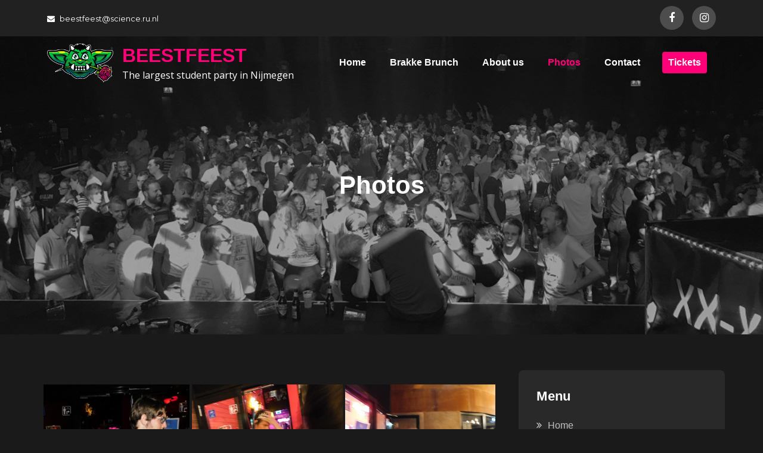

--- FILE ---
content_type: text/html; charset=UTF-8
request_url: https://beestfeest.com/photos/?type_0=gallery&album_gallery_id_0=1
body_size: 153119
content:
<!DOCTYPE html> <html lang="en-US"><head>
	<meta charset="UTF-8">
	<meta name="viewport" content="width=device-width, initial-scale=1">
	<link rel="profile" href="http://gmpg.org/xfn/11">
	<link rel="pingback" href="https://beestfeest.com/xmlrpc.php">
	
<meta name='robots' content='index, follow, max-image-preview:large, max-snippet:-1, max-video-preview:-1' />

	<!-- This site is optimized with the Yoast SEO plugin v26.5 - https://yoast.com/wordpress/plugins/seo/ -->
	<title>Photos &#187; BeestFeest</title>
	<link rel="canonical" href="https://beestfeest.com/photos/" />
	<meta property="og:locale" content="en_US" />
	<meta property="og:type" content="article" />
	<meta property="og:title" content="Photos &#187; BeestFeest" />
	<meta property="og:url" content="https://beestfeest.com/photos/" />
	<meta property="og:site_name" content="BeestFeest" />
	<meta property="article:publisher" content="https://www.facebook.com/hetBeestFeest" />
	<meta property="article:modified_time" content="2021-11-15T20:58:43+00:00" />
	<meta name="twitter:card" content="summary_large_image" />
	<meta name="twitter:label1" content="Est. reading time" />
	<meta name="twitter:data1" content="1 minute" />
	<script type="application/ld+json" class="yoast-schema-graph">{"@context":"https://schema.org","@graph":[{"@type":"WebPage","@id":"https://beestfeest.com/photos/","url":"https://beestfeest.com/photos/","name":"Photos &#187; BeestFeest","isPartOf":{"@id":"https://beestfeest.com/#website"},"datePublished":"2019-11-16T23:52:32+00:00","dateModified":"2021-11-15T20:58:43+00:00","breadcrumb":{"@id":"https://beestfeest.com/photos/#breadcrumb"},"inLanguage":"en-US","potentialAction":[{"@type":"ReadAction","target":["https://beestfeest.com/photos/"]}]},{"@type":"BreadcrumbList","@id":"https://beestfeest.com/photos/#breadcrumb","itemListElement":[{"@type":"ListItem","position":1,"name":"Home","item":"https://beestfeest.com/"},{"@type":"ListItem","position":2,"name":"Photos"}]},{"@type":"WebSite","@id":"https://beestfeest.com/#website","url":"https://beestfeest.com/","name":"BeestFeest","description":"The largest student party in Nijmegen","publisher":{"@id":"https://beestfeest.com/#organization"},"potentialAction":[{"@type":"SearchAction","target":{"@type":"EntryPoint","urlTemplate":"https://beestfeest.com/?s={search_term_string}"},"query-input":{"@type":"PropertyValueSpecification","valueRequired":true,"valueName":"search_term_string"}}],"inLanguage":"en-US"},{"@type":"Organization","@id":"https://beestfeest.com/#organization","name":"BeestFeest","url":"https://beestfeest.com/","logo":{"@type":"ImageObject","inLanguage":"en-US","@id":"https://beestfeest.com/#/schema/logo/image/","url":"https://beestfeest.com/wp-content/uploads/2019/12/logo.ico","contentUrl":"https://beestfeest.com/wp-content/uploads/2019/12/logo.ico","width":16,"height":16,"caption":"BeestFeest"},"image":{"@id":"https://beestfeest.com/#/schema/logo/image/"},"sameAs":["https://www.facebook.com/hetBeestFeest","https://www.instagram.com/beestfeest_official/"]}]}</script>
	<!-- / Yoast SEO plugin. -->


<link rel='dns-prefetch' href='//www.googletagmanager.com' />
<link rel='dns-prefetch' href='//fonts.googleapis.com' />
<link rel="alternate" type="application/rss+xml" title="BeestFeest &raquo; Feed" href="https://beestfeest.com/feed/" />
<link rel="alternate" type="application/rss+xml" title="BeestFeest &raquo; Comments Feed" href="https://beestfeest.com/comments/feed/" />
<link rel="alternate" title="oEmbed (JSON)" type="application/json+oembed" href="https://beestfeest.com/wp-json/oembed/1.0/embed?url=https%3A%2F%2Fbeestfeest.com%2Fphotos%2F" />
<link rel="alternate" title="oEmbed (XML)" type="text/xml+oembed" href="https://beestfeest.com/wp-json/oembed/1.0/embed?url=https%3A%2F%2Fbeestfeest.com%2Fphotos%2F&#038;format=xml" />
<style id='wp-img-auto-sizes-contain-inline-css' type='text/css'>
img:is([sizes=auto i],[sizes^="auto," i]){contain-intrinsic-size:3000px 1500px}
/*# sourceURL=wp-img-auto-sizes-contain-inline-css */
</style>
<link rel='stylesheet' id='twb-open-sans-css' href='https://fonts.googleapis.com/css?family=Open+Sans%3A300%2C400%2C500%2C600%2C700%2C800&#038;display=swap&#038;ver=6.9' type='text/css' media='all' />
<link rel='stylesheet' id='twbbwg-global-css' href='https://beestfeest.com/wp-content/plugins/photo-gallery/booster/assets/css/global.css?ver=1.0.0' type='text/css' media='all' />
<style id='wp-emoji-styles-inline-css' type='text/css'>

	img.wp-smiley, img.emoji {
		display: inline !important;
		border: none !important;
		box-shadow: none !important;
		height: 1em !important;
		width: 1em !important;
		margin: 0 0.07em !important;
		vertical-align: -0.1em !important;
		background: none !important;
		padding: 0 !important;
	}
/*# sourceURL=wp-emoji-styles-inline-css */
</style>
<style id='wp-block-library-inline-css' type='text/css'>
:root{--wp-block-synced-color:#7a00df;--wp-block-synced-color--rgb:122,0,223;--wp-bound-block-color:var(--wp-block-synced-color);--wp-editor-canvas-background:#ddd;--wp-admin-theme-color:#007cba;--wp-admin-theme-color--rgb:0,124,186;--wp-admin-theme-color-darker-10:#006ba1;--wp-admin-theme-color-darker-10--rgb:0,107,160.5;--wp-admin-theme-color-darker-20:#005a87;--wp-admin-theme-color-darker-20--rgb:0,90,135;--wp-admin-border-width-focus:2px}@media (min-resolution:192dpi){:root{--wp-admin-border-width-focus:1.5px}}.wp-element-button{cursor:pointer}:root .has-very-light-gray-background-color{background-color:#eee}:root .has-very-dark-gray-background-color{background-color:#313131}:root .has-very-light-gray-color{color:#eee}:root .has-very-dark-gray-color{color:#313131}:root .has-vivid-green-cyan-to-vivid-cyan-blue-gradient-background{background:linear-gradient(135deg,#00d084,#0693e3)}:root .has-purple-crush-gradient-background{background:linear-gradient(135deg,#34e2e4,#4721fb 50%,#ab1dfe)}:root .has-hazy-dawn-gradient-background{background:linear-gradient(135deg,#faaca8,#dad0ec)}:root .has-subdued-olive-gradient-background{background:linear-gradient(135deg,#fafae1,#67a671)}:root .has-atomic-cream-gradient-background{background:linear-gradient(135deg,#fdd79a,#004a59)}:root .has-nightshade-gradient-background{background:linear-gradient(135deg,#330968,#31cdcf)}:root .has-midnight-gradient-background{background:linear-gradient(135deg,#020381,#2874fc)}:root{--wp--preset--font-size--normal:16px;--wp--preset--font-size--huge:42px}.has-regular-font-size{font-size:1em}.has-larger-font-size{font-size:2.625em}.has-normal-font-size{font-size:var(--wp--preset--font-size--normal)}.has-huge-font-size{font-size:var(--wp--preset--font-size--huge)}.has-text-align-center{text-align:center}.has-text-align-left{text-align:left}.has-text-align-right{text-align:right}.has-fit-text{white-space:nowrap!important}#end-resizable-editor-section{display:none}.aligncenter{clear:both}.items-justified-left{justify-content:flex-start}.items-justified-center{justify-content:center}.items-justified-right{justify-content:flex-end}.items-justified-space-between{justify-content:space-between}.screen-reader-text{border:0;clip-path:inset(50%);height:1px;margin:-1px;overflow:hidden;padding:0;position:absolute;width:1px;word-wrap:normal!important}.screen-reader-text:focus{background-color:#ddd;clip-path:none;color:#444;display:block;font-size:1em;height:auto;left:5px;line-height:normal;padding:15px 23px 14px;text-decoration:none;top:5px;width:auto;z-index:100000}html :where(.has-border-color){border-style:solid}html :where([style*=border-top-color]){border-top-style:solid}html :where([style*=border-right-color]){border-right-style:solid}html :where([style*=border-bottom-color]){border-bottom-style:solid}html :where([style*=border-left-color]){border-left-style:solid}html :where([style*=border-width]){border-style:solid}html :where([style*=border-top-width]){border-top-style:solid}html :where([style*=border-right-width]){border-right-style:solid}html :where([style*=border-bottom-width]){border-bottom-style:solid}html :where([style*=border-left-width]){border-left-style:solid}html :where(img[class*=wp-image-]){height:auto;max-width:100%}:where(figure){margin:0 0 1em}html :where(.is-position-sticky){--wp-admin--admin-bar--position-offset:var(--wp-admin--admin-bar--height,0px)}@media screen and (max-width:600px){html :where(.is-position-sticky){--wp-admin--admin-bar--position-offset:0px}}

/*# sourceURL=wp-block-library-inline-css */
</style><style id='global-styles-inline-css' type='text/css'>
:root{--wp--preset--aspect-ratio--square: 1;--wp--preset--aspect-ratio--4-3: 4/3;--wp--preset--aspect-ratio--3-4: 3/4;--wp--preset--aspect-ratio--3-2: 3/2;--wp--preset--aspect-ratio--2-3: 2/3;--wp--preset--aspect-ratio--16-9: 16/9;--wp--preset--aspect-ratio--9-16: 9/16;--wp--preset--color--black: #000000;--wp--preset--color--cyan-bluish-gray: #abb8c3;--wp--preset--color--white: #ffffff;--wp--preset--color--pale-pink: #f78da7;--wp--preset--color--vivid-red: #cf2e2e;--wp--preset--color--luminous-vivid-orange: #ff6900;--wp--preset--color--luminous-vivid-amber: #fcb900;--wp--preset--color--light-green-cyan: #7bdcb5;--wp--preset--color--vivid-green-cyan: #00d084;--wp--preset--color--pale-cyan-blue: #8ed1fc;--wp--preset--color--vivid-cyan-blue: #0693e3;--wp--preset--color--vivid-purple: #9b51e0;--wp--preset--color--tan: #E6DBAD;--wp--preset--color--yellow: #FDE64B;--wp--preset--color--orange: #ED7014;--wp--preset--color--red: #D0312D;--wp--preset--color--pink: #b565a7;--wp--preset--color--purple: #A32CC4;--wp--preset--color--blue: #3A43BA;--wp--preset--color--green: #3BB143;--wp--preset--color--brown: #231709;--wp--preset--color--grey: #6C626D;--wp--preset--gradient--vivid-cyan-blue-to-vivid-purple: linear-gradient(135deg,rgb(6,147,227) 0%,rgb(155,81,224) 100%);--wp--preset--gradient--light-green-cyan-to-vivid-green-cyan: linear-gradient(135deg,rgb(122,220,180) 0%,rgb(0,208,130) 100%);--wp--preset--gradient--luminous-vivid-amber-to-luminous-vivid-orange: linear-gradient(135deg,rgb(252,185,0) 0%,rgb(255,105,0) 100%);--wp--preset--gradient--luminous-vivid-orange-to-vivid-red: linear-gradient(135deg,rgb(255,105,0) 0%,rgb(207,46,46) 100%);--wp--preset--gradient--very-light-gray-to-cyan-bluish-gray: linear-gradient(135deg,rgb(238,238,238) 0%,rgb(169,184,195) 100%);--wp--preset--gradient--cool-to-warm-spectrum: linear-gradient(135deg,rgb(74,234,220) 0%,rgb(151,120,209) 20%,rgb(207,42,186) 40%,rgb(238,44,130) 60%,rgb(251,105,98) 80%,rgb(254,248,76) 100%);--wp--preset--gradient--blush-light-purple: linear-gradient(135deg,rgb(255,206,236) 0%,rgb(152,150,240) 100%);--wp--preset--gradient--blush-bordeaux: linear-gradient(135deg,rgb(254,205,165) 0%,rgb(254,45,45) 50%,rgb(107,0,62) 100%);--wp--preset--gradient--luminous-dusk: linear-gradient(135deg,rgb(255,203,112) 0%,rgb(199,81,192) 50%,rgb(65,88,208) 100%);--wp--preset--gradient--pale-ocean: linear-gradient(135deg,rgb(255,245,203) 0%,rgb(182,227,212) 50%,rgb(51,167,181) 100%);--wp--preset--gradient--electric-grass: linear-gradient(135deg,rgb(202,248,128) 0%,rgb(113,206,126) 100%);--wp--preset--gradient--midnight: linear-gradient(135deg,rgb(2,3,129) 0%,rgb(40,116,252) 100%);--wp--preset--font-size--small: 12px;--wp--preset--font-size--medium: 20px;--wp--preset--font-size--large: 36px;--wp--preset--font-size--x-large: 42px;--wp--preset--font-size--regular: 16px;--wp--preset--font-size--larger: 36px;--wp--preset--font-size--huge: 48px;--wp--preset--spacing--20: 0.44rem;--wp--preset--spacing--30: 0.67rem;--wp--preset--spacing--40: 1rem;--wp--preset--spacing--50: 1.5rem;--wp--preset--spacing--60: 2.25rem;--wp--preset--spacing--70: 3.38rem;--wp--preset--spacing--80: 5.06rem;--wp--preset--shadow--natural: 6px 6px 9px rgba(0, 0, 0, 0.2);--wp--preset--shadow--deep: 12px 12px 50px rgba(0, 0, 0, 0.4);--wp--preset--shadow--sharp: 6px 6px 0px rgba(0, 0, 0, 0.2);--wp--preset--shadow--outlined: 6px 6px 0px -3px rgb(255, 255, 255), 6px 6px rgb(0, 0, 0);--wp--preset--shadow--crisp: 6px 6px 0px rgb(0, 0, 0);}:where(.is-layout-flex){gap: 0.5em;}:where(.is-layout-grid){gap: 0.5em;}body .is-layout-flex{display: flex;}.is-layout-flex{flex-wrap: wrap;align-items: center;}.is-layout-flex > :is(*, div){margin: 0;}body .is-layout-grid{display: grid;}.is-layout-grid > :is(*, div){margin: 0;}:where(.wp-block-columns.is-layout-flex){gap: 2em;}:where(.wp-block-columns.is-layout-grid){gap: 2em;}:where(.wp-block-post-template.is-layout-flex){gap: 1.25em;}:where(.wp-block-post-template.is-layout-grid){gap: 1.25em;}.has-black-color{color: var(--wp--preset--color--black) !important;}.has-cyan-bluish-gray-color{color: var(--wp--preset--color--cyan-bluish-gray) !important;}.has-white-color{color: var(--wp--preset--color--white) !important;}.has-pale-pink-color{color: var(--wp--preset--color--pale-pink) !important;}.has-vivid-red-color{color: var(--wp--preset--color--vivid-red) !important;}.has-luminous-vivid-orange-color{color: var(--wp--preset--color--luminous-vivid-orange) !important;}.has-luminous-vivid-amber-color{color: var(--wp--preset--color--luminous-vivid-amber) !important;}.has-light-green-cyan-color{color: var(--wp--preset--color--light-green-cyan) !important;}.has-vivid-green-cyan-color{color: var(--wp--preset--color--vivid-green-cyan) !important;}.has-pale-cyan-blue-color{color: var(--wp--preset--color--pale-cyan-blue) !important;}.has-vivid-cyan-blue-color{color: var(--wp--preset--color--vivid-cyan-blue) !important;}.has-vivid-purple-color{color: var(--wp--preset--color--vivid-purple) !important;}.has-black-background-color{background-color: var(--wp--preset--color--black) !important;}.has-cyan-bluish-gray-background-color{background-color: var(--wp--preset--color--cyan-bluish-gray) !important;}.has-white-background-color{background-color: var(--wp--preset--color--white) !important;}.has-pale-pink-background-color{background-color: var(--wp--preset--color--pale-pink) !important;}.has-vivid-red-background-color{background-color: var(--wp--preset--color--vivid-red) !important;}.has-luminous-vivid-orange-background-color{background-color: var(--wp--preset--color--luminous-vivid-orange) !important;}.has-luminous-vivid-amber-background-color{background-color: var(--wp--preset--color--luminous-vivid-amber) !important;}.has-light-green-cyan-background-color{background-color: var(--wp--preset--color--light-green-cyan) !important;}.has-vivid-green-cyan-background-color{background-color: var(--wp--preset--color--vivid-green-cyan) !important;}.has-pale-cyan-blue-background-color{background-color: var(--wp--preset--color--pale-cyan-blue) !important;}.has-vivid-cyan-blue-background-color{background-color: var(--wp--preset--color--vivid-cyan-blue) !important;}.has-vivid-purple-background-color{background-color: var(--wp--preset--color--vivid-purple) !important;}.has-black-border-color{border-color: var(--wp--preset--color--black) !important;}.has-cyan-bluish-gray-border-color{border-color: var(--wp--preset--color--cyan-bluish-gray) !important;}.has-white-border-color{border-color: var(--wp--preset--color--white) !important;}.has-pale-pink-border-color{border-color: var(--wp--preset--color--pale-pink) !important;}.has-vivid-red-border-color{border-color: var(--wp--preset--color--vivid-red) !important;}.has-luminous-vivid-orange-border-color{border-color: var(--wp--preset--color--luminous-vivid-orange) !important;}.has-luminous-vivid-amber-border-color{border-color: var(--wp--preset--color--luminous-vivid-amber) !important;}.has-light-green-cyan-border-color{border-color: var(--wp--preset--color--light-green-cyan) !important;}.has-vivid-green-cyan-border-color{border-color: var(--wp--preset--color--vivid-green-cyan) !important;}.has-pale-cyan-blue-border-color{border-color: var(--wp--preset--color--pale-cyan-blue) !important;}.has-vivid-cyan-blue-border-color{border-color: var(--wp--preset--color--vivid-cyan-blue) !important;}.has-vivid-purple-border-color{border-color: var(--wp--preset--color--vivid-purple) !important;}.has-vivid-cyan-blue-to-vivid-purple-gradient-background{background: var(--wp--preset--gradient--vivid-cyan-blue-to-vivid-purple) !important;}.has-light-green-cyan-to-vivid-green-cyan-gradient-background{background: var(--wp--preset--gradient--light-green-cyan-to-vivid-green-cyan) !important;}.has-luminous-vivid-amber-to-luminous-vivid-orange-gradient-background{background: var(--wp--preset--gradient--luminous-vivid-amber-to-luminous-vivid-orange) !important;}.has-luminous-vivid-orange-to-vivid-red-gradient-background{background: var(--wp--preset--gradient--luminous-vivid-orange-to-vivid-red) !important;}.has-very-light-gray-to-cyan-bluish-gray-gradient-background{background: var(--wp--preset--gradient--very-light-gray-to-cyan-bluish-gray) !important;}.has-cool-to-warm-spectrum-gradient-background{background: var(--wp--preset--gradient--cool-to-warm-spectrum) !important;}.has-blush-light-purple-gradient-background{background: var(--wp--preset--gradient--blush-light-purple) !important;}.has-blush-bordeaux-gradient-background{background: var(--wp--preset--gradient--blush-bordeaux) !important;}.has-luminous-dusk-gradient-background{background: var(--wp--preset--gradient--luminous-dusk) !important;}.has-pale-ocean-gradient-background{background: var(--wp--preset--gradient--pale-ocean) !important;}.has-electric-grass-gradient-background{background: var(--wp--preset--gradient--electric-grass) !important;}.has-midnight-gradient-background{background: var(--wp--preset--gradient--midnight) !important;}.has-small-font-size{font-size: var(--wp--preset--font-size--small) !important;}.has-medium-font-size{font-size: var(--wp--preset--font-size--medium) !important;}.has-large-font-size{font-size: var(--wp--preset--font-size--large) !important;}.has-x-large-font-size{font-size: var(--wp--preset--font-size--x-large) !important;}
/*# sourceURL=global-styles-inline-css */
</style>

<style id='classic-theme-styles-inline-css' type='text/css'>
/*! This file is auto-generated */
.wp-block-button__link{color:#fff;background-color:#32373c;border-radius:9999px;box-shadow:none;text-decoration:none;padding:calc(.667em + 2px) calc(1.333em + 2px);font-size:1.125em}.wp-block-file__button{background:#32373c;color:#fff;text-decoration:none}
/*# sourceURL=/wp-includes/css/classic-themes.min.css */
</style>
<link rel='stylesheet' id='events-manager-css' href='https://beestfeest.com/wp-content/plugins/events-manager/includes/css/events-manager.min.css?ver=7.2.2.1' type='text/css' media='all' />
<link rel='stylesheet' id='bwg_fonts-css' href='https://beestfeest.com/wp-content/plugins/photo-gallery/css/bwg-fonts/fonts.css?ver=0.0.1' type='text/css' media='all' />
<link rel='stylesheet' id='sumoselect-css' href='https://beestfeest.com/wp-content/plugins/photo-gallery/css/sumoselect.min.css?ver=3.4.6' type='text/css' media='all' />
<link rel='stylesheet' id='mCustomScrollbar-css' href='https://beestfeest.com/wp-content/plugins/photo-gallery/css/jquery.mCustomScrollbar.min.css?ver=3.1.5' type='text/css' media='all' />
<link rel='stylesheet' id='bwg_googlefonts-css' href='https://fonts.googleapis.com/css?family=Ubuntu&#038;subset=greek,latin,greek-ext,vietnamese,cyrillic-ext,latin-ext,cyrillic' type='text/css' media='all' />
<link rel='stylesheet' id='bwg_frontend-css' href='https://beestfeest.com/wp-content/plugins/photo-gallery/css/styles.min.css?ver=1.8.35' type='text/css' media='all' />
<link rel='stylesheet' id='font-awesome-css' href='https://beestfeest.com/wp-content/themes/creativ-musician/assets/css/font-awesome.min.css?ver=4.7.0' type='text/css' media='all' />
<link rel='stylesheet' id='slick-theme-css-css' href='https://beestfeest.com/wp-content/themes/creativ-musician/assets/css/slick-theme.min.css?ver=v2.2.0' type='text/css' media='all' />
<link rel='stylesheet' id='slick-css-css' href='https://beestfeest.com/wp-content/themes/creativ-musician/assets/css/slick.min.css?ver=v1.8.0' type='text/css' media='all' />
<link rel='stylesheet' id='creativ-musician-blocks-css' href='https://beestfeest.com/wp-content/themes/creativ-musician/assets/css/blocks.min.css?ver=6.9' type='text/css' media='all' />
<link rel='stylesheet' id='chld_thm_cfg_parent-css' href='https://beestfeest.com/wp-content/themes/creativ-musician/style.css?ver=6.9' type='text/css' media='all' />
<link rel='stylesheet' id='creativ-musician-google-fonts-css' href='https://fonts.googleapis.com/css?family=Open+Sans%3A300%2C400%2C500%2C600%2C700%7CMontserrat%3A300%2C400%2C500%2C600%2C700&#038;subset=latin%2Clatin-ext' type='text/css' media='all' />
<link rel='stylesheet' id='creativ-musician-style-css' href='https://beestfeest.com/wp-content/themes/beestfeest-musician/style.css?ver=6.9' type='text/css' media='all' />
<script type="text/javascript" src="https://beestfeest.com/wp-includes/js/jquery/jquery.min.js?ver=3.7.1" id="jquery-core-js"></script>
<script type="text/javascript" src="https://beestfeest.com/wp-includes/js/jquery/jquery-migrate.min.js?ver=3.4.1" id="jquery-migrate-js"></script>
<script type="text/javascript" src="https://beestfeest.com/wp-content/plugins/photo-gallery/booster/assets/js/circle-progress.js?ver=1.2.2" id="twbbwg-circle-js"></script>
<script type="text/javascript" id="twbbwg-global-js-extra">
/* <![CDATA[ */
var twb = {"nonce":"5b0b4685cc","ajax_url":"https://beestfeest.com/wp-admin/admin-ajax.php","plugin_url":"https://beestfeest.com/wp-content/plugins/photo-gallery/booster","href":"https://beestfeest.com/wp-admin/admin.php?page=twbbwg_photo-gallery"};
var twb = {"nonce":"5b0b4685cc","ajax_url":"https://beestfeest.com/wp-admin/admin-ajax.php","plugin_url":"https://beestfeest.com/wp-content/plugins/photo-gallery/booster","href":"https://beestfeest.com/wp-admin/admin.php?page=twbbwg_photo-gallery"};
//# sourceURL=twbbwg-global-js-extra
/* ]]> */
</script>
<script type="text/javascript" src="https://beestfeest.com/wp-content/plugins/photo-gallery/booster/assets/js/global.js?ver=1.0.0" id="twbbwg-global-js"></script>
<script type="text/javascript" src="https://beestfeest.com/wp-includes/js/jquery/ui/core.min.js?ver=1.13.3" id="jquery-ui-core-js"></script>
<script type="text/javascript" src="https://beestfeest.com/wp-includes/js/jquery/ui/mouse.min.js?ver=1.13.3" id="jquery-ui-mouse-js"></script>
<script type="text/javascript" src="https://beestfeest.com/wp-includes/js/jquery/ui/sortable.min.js?ver=1.13.3" id="jquery-ui-sortable-js"></script>
<script type="text/javascript" src="https://beestfeest.com/wp-includes/js/jquery/ui/datepicker.min.js?ver=1.13.3" id="jquery-ui-datepicker-js"></script>
<script type="text/javascript" id="jquery-ui-datepicker-js-after">
/* <![CDATA[ */
jQuery(function(jQuery){jQuery.datepicker.setDefaults({"closeText":"Close","currentText":"Today","monthNames":["January","February","March","April","May","June","July","August","September","October","November","December"],"monthNamesShort":["Jan","Feb","Mar","Apr","May","Jun","Jul","Aug","Sep","Oct","Nov","Dec"],"nextText":"Next","prevText":"Previous","dayNames":["Sunday","Monday","Tuesday","Wednesday","Thursday","Friday","Saturday"],"dayNamesShort":["Sun","Mon","Tue","Wed","Thu","Fri","Sat"],"dayNamesMin":["S","M","T","W","T","F","S"],"dateFormat":"dd/mm/yy","firstDay":1,"isRTL":false});});
//# sourceURL=jquery-ui-datepicker-js-after
/* ]]> */
</script>
<script type="text/javascript" src="https://beestfeest.com/wp-includes/js/jquery/ui/resizable.min.js?ver=1.13.3" id="jquery-ui-resizable-js"></script>
<script type="text/javascript" src="https://beestfeest.com/wp-includes/js/jquery/ui/draggable.min.js?ver=1.13.3" id="jquery-ui-draggable-js"></script>
<script type="text/javascript" src="https://beestfeest.com/wp-includes/js/jquery/ui/controlgroup.min.js?ver=1.13.3" id="jquery-ui-controlgroup-js"></script>
<script type="text/javascript" src="https://beestfeest.com/wp-includes/js/jquery/ui/checkboxradio.min.js?ver=1.13.3" id="jquery-ui-checkboxradio-js"></script>
<script type="text/javascript" src="https://beestfeest.com/wp-includes/js/jquery/ui/button.min.js?ver=1.13.3" id="jquery-ui-button-js"></script>
<script type="text/javascript" src="https://beestfeest.com/wp-includes/js/jquery/ui/dialog.min.js?ver=1.13.3" id="jquery-ui-dialog-js"></script>
<script type="text/javascript" id="events-manager-js-extra">
/* <![CDATA[ */
var EM = {"ajaxurl":"https://beestfeest.com/wp-admin/admin-ajax.php","locationajaxurl":"https://beestfeest.com/wp-admin/admin-ajax.php?action=locations_search","firstDay":"1","locale":"en","dateFormat":"yy-mm-dd","ui_css":"https://beestfeest.com/wp-content/plugins/events-manager/includes/css/jquery-ui/build.min.css","show24hours":"0","is_ssl":"1","autocomplete_limit":"10","calendar":{"breakpoints":{"small":560,"medium":908,"large":false}},"phone":"","datepicker":{"format":"d/m/Y"},"search":{"breakpoints":{"small":650,"medium":850,"full":false}},"url":"https://beestfeest.com/wp-content/plugins/events-manager","assets":{"input.em-uploader":{"js":{"em-uploader":{"url":"https://beestfeest.com/wp-content/plugins/events-manager/includes/js/em-uploader.js?v=7.2.2.1","event":"em_uploader_ready"}}},".em-event-editor":{"js":{"event-editor":{"url":"https://beestfeest.com/wp-content/plugins/events-manager/includes/js/events-manager-event-editor.js?v=7.2.2.1","event":"em_event_editor_ready"}},"css":{"event-editor":"https://beestfeest.com/wp-content/plugins/events-manager/includes/css/events-manager-event-editor.min.css?v=7.2.2.1"}},".em-recurrence-sets, .em-timezone":{"js":{"luxon":{"url":"luxon/luxon.js?v=7.2.2.1","event":"em_luxon_ready"}}},".em-booking-form, #em-booking-form, .em-booking-recurring, .em-event-booking-form":{"js":{"em-bookings":{"url":"https://beestfeest.com/wp-content/plugins/events-manager/includes/js/bookingsform.js?v=7.2.2.1","event":"em_booking_form_js_loaded"}}},"#em-opt-archetypes":{"js":{"archetypes":"https://beestfeest.com/wp-content/plugins/events-manager/includes/js/admin-archetype-editor.js?v=7.2.2.1","archetypes_ms":"https://beestfeest.com/wp-content/plugins/events-manager/includes/js/admin-archetypes.js?v=7.2.2.1","qs":"qs/qs.js?v=7.2.2.1"}}},"cached":"1","txt_search":"Search","txt_searching":"Searching...","txt_loading":"Loading..."};
//# sourceURL=events-manager-js-extra
/* ]]> */
</script>
<script type="text/javascript" src="https://beestfeest.com/wp-content/plugins/events-manager/includes/js/events-manager.js?ver=7.2.2.1" id="events-manager-js"></script>
<script type="text/javascript" src="https://beestfeest.com/wp-content/plugins/photo-gallery/js/jquery.sumoselect.min.js?ver=3.4.6" id="sumoselect-js"></script>
<script type="text/javascript" src="https://beestfeest.com/wp-content/plugins/photo-gallery/js/tocca.min.js?ver=2.0.9" id="bwg_mobile-js"></script>
<script type="text/javascript" src="https://beestfeest.com/wp-content/plugins/photo-gallery/js/jquery.mCustomScrollbar.concat.min.js?ver=3.1.5" id="mCustomScrollbar-js"></script>
<script type="text/javascript" src="https://beestfeest.com/wp-content/plugins/photo-gallery/js/jquery.fullscreen.min.js?ver=0.6.0" id="jquery-fullscreen-js"></script>
<script type="text/javascript" id="bwg_frontend-js-extra">
/* <![CDATA[ */
var bwg_objectsL10n = {"bwg_field_required":"field is required.","bwg_mail_validation":"This is not a valid email address.","bwg_search_result":"There are no images matching your search.","bwg_select_tag":"Select Tag","bwg_order_by":"Order By","bwg_search":"Search","bwg_show_ecommerce":"Show Ecommerce","bwg_hide_ecommerce":"Hide Ecommerce","bwg_show_comments":"Show Comments","bwg_hide_comments":"Hide Comments","bwg_restore":"Restore","bwg_maximize":"Maximize","bwg_fullscreen":"Fullscreen","bwg_exit_fullscreen":"Exit Fullscreen","bwg_search_tag":"SEARCH...","bwg_tag_no_match":"No tags found","bwg_all_tags_selected":"All tags selected","bwg_tags_selected":"tags selected","play":"Play","pause":"Pause","is_pro":"","bwg_play":"Play","bwg_pause":"Pause","bwg_hide_info":"Hide info","bwg_show_info":"Show info","bwg_hide_rating":"Hide rating","bwg_show_rating":"Show rating","ok":"Ok","cancel":"Cancel","select_all":"Select all","lazy_load":"0","lazy_loader":"https://beestfeest.com/wp-content/plugins/photo-gallery/images/ajax_loader.png","front_ajax":"0","bwg_tag_see_all":"see all tags","bwg_tag_see_less":"see less tags"};
//# sourceURL=bwg_frontend-js-extra
/* ]]> */
</script>
<script type="text/javascript" src="https://beestfeest.com/wp-content/plugins/photo-gallery/js/scripts.min.js?ver=1.8.35" id="bwg_frontend-js"></script>
<script type="text/javascript" src="https://beestfeest.com/wp-content/plugins/stop-user-enumeration/frontend/js/frontend.js?ver=1.7.5" id="stop-user-enumeration-js" defer="defer" data-wp-strategy="defer"></script>

<!-- Google tag (gtag.js) snippet added by Site Kit -->
<!-- Google Analytics snippet added by Site Kit -->
<script type="text/javascript" src="https://www.googletagmanager.com/gtag/js?id=G-F7Q659CCB8" id="google_gtagjs-js" async></script>
<script type="text/javascript" id="google_gtagjs-js-after">
/* <![CDATA[ */
window.dataLayer = window.dataLayer || [];function gtag(){dataLayer.push(arguments);}
gtag("set","linker",{"domains":["beestfeest.com"]});
gtag("js", new Date());
gtag("set", "developer_id.dZTNiMT", true);
gtag("config", "G-F7Q659CCB8");
//# sourceURL=google_gtagjs-js-after
/* ]]> */
</script>
<link rel="https://api.w.org/" href="https://beestfeest.com/wp-json/" /><link rel="alternate" title="JSON" type="application/json" href="https://beestfeest.com/wp-json/wp/v2/pages/115" /><link rel="EditURI" type="application/rsd+xml" title="RSD" href="https://beestfeest.com/xmlrpc.php?rsd" />
<meta name="generator" content="WordPress 6.9" />
<link rel='shortlink' href='https://beestfeest.com/?p=115' />
<meta name="generator" content="Site Kit by Google 1.167.0" /><!-- Stream WordPress user activity plugin v4.1.1 -->
<style type="text/css" id="custom-background-css">
body.custom-background { background-color: #1a1a1a; }
</style>
	<link rel="icon" href="https://beestfeest.com/wp-content/uploads/2025/10/cropped-BFAsset-14-scaled-2-32x32.png" sizes="32x32" />
<link rel="icon" href="https://beestfeest.com/wp-content/uploads/2025/10/cropped-BFAsset-14-scaled-2-192x192.png" sizes="192x192" />
<link rel="apple-touch-icon" href="https://beestfeest.com/wp-content/uploads/2025/10/cropped-BFAsset-14-scaled-2-180x180.png" />
<meta name="msapplication-TileImage" content="https://beestfeest.com/wp-content/uploads/2025/10/cropped-BFAsset-14-scaled-2-270x270.png" />
		<style type="text/css" id="wp-custom-css">
			@media screen and (min-width: 767px) { 
	#services .entry-container {
		float: none !important;
	}
}

/* Font family */
h1, h2, h3, h4, h5, .widget-title {
	font-family: 'Impact', sans-serif;
}

h1.site-title a {
	font-family: 'Impact', sans-serif;
	text-transform: uppercase;
}

li.menu-item a {
	font-family: 'Impact', sans-serif;
	font-size: 16px;
}

/* Remove featured image for about us section (brakke brunch) */
#services .wrapper .section-content .featured-image {
	display: none;
}

/* Reset line hight for RAGweek page */
.bfrw-songs {
	line-height: initial !important;
}

/* Fix theme header from overlapping notifications */
#masthead {
	z-index: 9998;
}

/* Events page */
.event-meta-information {
	display: flex;
	flex-direction: row;
	flex-wrap: wrap;
	margin-bottom: 30px;
}

@media screen and (max-width: 767px) {
	.event-meta-information {
		flex-direction: column;
	}
	
	.event-meta-information-item {
		margin-bottom: 20px;
	}
}

.event-meta-information-item {
	flex-grow: 1;
	flex-basis: 0;
	color: rgba(255, 255, 255, 0.7);
	font-family: 'Impact', sans-serif;
}

.event-meta-information p.event-meta-information-item-text {
	margin-bottom: 10px !important;
}

div.event-add-to-calendar button.input.em-event-add-to-calendar {
	font-family: 'Impact', sans-serif;
	font-size: 14px;
	color: rgba(255, 255, 255) !important;
	background-color: #ff0078 !important;
	border: 1px solid #ff0078 !important;
	margin: 0 !important;
}

div.event-add-to-calendar button.input.em-event-add-to-calendar:hover {
	background-color: #292929 !important;
	border: 1px solid #292929 !important;
}

p.event-meta-information-item-text.event-location a {
	color: #ff0078 !important;
	text-decoration: none;
	transition: color 200ms;
}

p.event-meta-information-item-text.event-location a:hover {
	color: rgba(255, 255, 255, 0.2) !important;
}

/* Events menus */
ul.menu li.event-menu-link-item {
	margin-bottom: 15px !important;
}

ul.menu li.event-menu-link-item a {
	color: rgba(255, 255, 255, 0.7) !important;
	font-family: 'Impact', sans-serif;
	font-size: 16px !important;
}

ul.menu li.event-menu-link-item a:hover {
	color: #ff0078 !important;
}

.em.pixelbones ul.menu {
	list-style-type: none !important;
}

.event-menu-link-item:before, .all-events-link:before {
	color: white;
}

.em.pixelbones ul.menu li.all-events-link a {
	color: rgba(255, 255, 255, 0.7) !important;
	font-family: 'Impact', sans-serif;
}

.em.pixelbones ul.menu li.all-events-link a:hover {
	color: #ff0078 !important;
}

/* Force titles on pictures */
.bwg-title1, .bwg-zoom-effect-overlay {
    opacity: 1 !important;
}		</style>
		</head>

<body class="wp-singular page-template-default page page-id-115 custom-background wp-custom-logo wp-theme-creativ-musician wp-child-theme-beestfeest-musician right-sidebar full-width">

<div id="page" class="site"><a class="skip-link screen-reader-text" href="#content">Skip to content</a>    
            <div id="top-bar" class="top-bar-widgets col-2">
                <div class="wrapper">
                                            
                        <div class="widget widget_address_block">
                            <ul>
                                <li><a href="mailto:beestfeest@science.ru.nl"><i class="fa fa-envelope"></i>beestfeest@science.ru.nl</a></li>                            </ul>
                        </div><!-- .widget_address_block -->
                                            <div class="widget widget_social_icons">
                           <div class="social-icons"><ul><li><a href="https://www.facebook.com/hetBeestFeest/"></a></li><li><a href="https://www.instagram.com/beestfeest_official/"></a></li></ul></div>                        </div><!-- .widget_social_icons -->
                                    </div><!-- .wrapper -->
            </div><!-- #top-bar -->
        		<header id="masthead" class="site-header" role="banner">    <div class="wrapper">
        <div class="site-branding">
            <div class="site-logo">
                                    <a href="https://beestfeest.com/" class="custom-logo-link" rel="home"><img width="2560" height="1498" src="https://beestfeest.com/wp-content/uploads/2025/10/BFAsset-3-scaled.png" class="custom-logo" alt="BeestFeest" decoding="async" fetchpriority="high" srcset="https://beestfeest.com/wp-content/uploads/2025/10/BFAsset-3-scaled.png 2560w, https://beestfeest.com/wp-content/uploads/2025/10/BFAsset-3-300x176.png 300w, https://beestfeest.com/wp-content/uploads/2025/10/BFAsset-3-1024x599.png 1024w, https://beestfeest.com/wp-content/uploads/2025/10/BFAsset-3-768x449.png 768w, https://beestfeest.com/wp-content/uploads/2025/10/BFAsset-3-1536x899.png 1536w, https://beestfeest.com/wp-content/uploads/2025/10/BFAsset-3-2048x1198.png 2048w" sizes="(max-width: 2560px) 100vw, 2560px" /></a>                            </div><!-- .site-logo -->

            <div id="site-identity">
                <h1 class="site-title">
                    <a href="https://beestfeest.com/" rel="home">  BeestFeest</a>
                </h1>

                                    <p class="site-description">The largest student party in Nijmegen</p>
                            </div><!-- #site-identity -->
        </div> <!-- .site-branding -->

        <nav id="site-navigation" class="main-navigation" role="navigation" aria-label="Primary Menu">
            <button type="button" class="menu-toggle">
                <span class="icon-bar"></span>
                <span class="icon-bar"></span>
                <span class="icon-bar"></span>
            </button>

            <div class="menu-main-menu-container"><ul id="primary-menu" class="nav-menu"><li id="menu-item-900" class="menu-item menu-item-type-custom menu-item-object-custom menu-item-home menu-item-900"><a href="https://beestfeest.com/">Home</a></li>
<li id="menu-item-1310" class="menu-item menu-item-type-post_type menu-item-object-page menu-item-1310"><a href="https://beestfeest.com/brakke-brunch/">Brakke Brunch</a></li>
<li id="menu-item-886" class="menu-item menu-item-type-post_type menu-item-object-page menu-item-886"><a href="https://beestfeest.com/about-us/">About us</a></li>
<li id="menu-item-885" class="menu-item menu-item-type-post_type menu-item-object-page current-menu-item page_item page-item-115 current_page_item menu-item-885"><a href="https://beestfeest.com/photos/" aria-current="page">Photos</a></li>
<li id="menu-item-888" class="menu-item menu-item-type-post_type menu-item-object-page menu-item-888"><a href="https://beestfeest.com/contact/">Contact</a></li>
<li id="menu-item-1523" class="menu-item menu-item-type-custom menu-item-object-custom menu-item-1523"><a href="https://beestfeest.com/tickets">Tickets</a></li>
</ul></div>        </nav><!-- #site-navigation -->
    </div><!-- .wrapper -->
</header> <!-- header ends here -->	<div id="content" class="site-content">
	        <div id="page-site-header" style="background-image: url('https://beestfeest.science.ru.nl/wp-content/uploads/2019/12/cropped-grayscale-beestfeest-1.png');">
            <div class="overlay"></div>
            <header class='page-header'>
                <div class="wrapper">
                    <h2 class="page-title">Photos</h2>                </div><!-- .wrapper -->
            </header>
        </div><!-- #page-site-header -->
        <div class= "wrapper page-section">	<div id="primary" class="content-area">
		<main id="main" class="site-main" role="main">

			
<article id="post-115" class="post-115 page type-page status-publish hentry">
	<div class="entry-content">
		
<style id="bwg-style-0">    #bwg_container1_0 #bwg_container2_0 .bwg-container-0.bwg-album-thumbnails {    width: 1254px;    justify-content: center;            justify-content: center;        margin:0 auto !important;          background-color: rgba(255, 255, 255, 0.00);          padding-left: 4px;      padding-top: 4px;      max-width: 100%;          }        #bwg_container1_0 #bwg_container2_0 .bwg-container-0.bwg-album-thumbnails .bwg-item {    justify-content: flex-start;    max-width: 250px;        }    #bwg_container1_0 #bwg_container2_0 .bwg-container-0.bwg-album-thumbnails .bwg-item a {      margin-right: 4px;      margin-bottom: 4px;    }    #bwg_container1_0 #bwg_container2_0 .bwg-container-0.bwg-album-thumbnails .bwg-item0 {      padding: 0px;            background-color:rgba(0,0,0, 0.30);      border: 0px none #CCCCCC;      opacity: 1.00;      border-radius: 0;      box-shadow: 0px 0px 0px #888888;    }    #bwg_container1_0 #bwg_container2_0 .bwg-container-0.bwg-album-thumbnails .bwg-item1 img {      max-height: none;      max-width: none;      padding: 0 !important;    }          @media only screen and (min-width: 480px) {      #bwg_container1_0 #bwg_container2_0 .bwg-container-0.bwg-album-thumbnails .bwg-item1 img {      -webkit-transition: all .3s; transition: all .3s;      }      #bwg_container1_0 #bwg_container2_0 .bwg-container-0.bwg-album-thumbnails .bwg-item1 img:hover {        -ms-transform: scale(1.08);        -webkit-transform: scale(1.08);        transform: scale(1.08);      }              .bwg-album-thumbnails .bwg-zoom-effect .bwg-zoom-effect-overlay {                background-color:rgba(0,0,0, 0.3);        }        .bwg-album-thumbnails .bwg-zoom-effect:hover img {        -ms-transform: scale(1.08);        -webkit-transform: scale(1.08);        transform: scale(1.08);        }            }          #bwg_container1_0 #bwg_container2_0 .bwg-container-0.bwg-album-thumbnails .bwg-item1 {      padding-top: 56%;    }          #bwg_container1_0 #bwg_container2_0 .bwg-container-0.bwg-album-thumbnails .bwg-title1 {        position: absolute;        top: 0;        z-index: 100;        width: 100%;        height: 100%;        display: flex;        justify-content: center;        align-content: center;        flex-direction: column;        opacity: 0;      }          #bwg_container1_0 #bwg_container2_0 .bwg-container-0.bwg-album-thumbnails .bwg-title2 {      color: #FFFFFF;      font-family: Ubuntu;      font-size: 16px;      font-weight: bold;      padding: 2px;      text-shadow: 0px 0px 0px #888888;      max-height: 100%;    }          #bwg_container1_0 #bwg_container2_0 #bwg_mosaic_thumbnails_div_0 {        width: 100%;        position: relative;        background-color: rgba(255, 255, 255, 0.00);        text-align: center;        justify-content: center;                  margin-left: auto;          margin-right: auto;                    padding-left: 4px;          padding-top: 4px;                }          #bwg_container1_0 #bwg_container2_0 .bwg_mosaic_thumb_spun_0 {        display: block;        position: absolute;				border-radius: 0;				border: 0px none #CCCCCC;    		    		background-color:rgba(0,0,0, 0.30);        -moz-box-sizing: content-box !important;        -webkit-box-sizing: content-box !important;        box-sizing: content-box !important;      }			#bwg_container1_0 #bwg_container2_0 .bwg_mosaic_thumb_0 {				display: block;				-moz-box-sizing: content-box !important;				-webkit-box-sizing: content-box !important;				box-sizing: content-box !important;				margin: 0;				opacity: 1.00;			}      #bwg_container1_0 #bwg_container2_0 .bwg_mosaic_thumb_spun_0:hover {        opacity: 1;        backface-visibility: hidden;        -webkit-backface-visibility: hidden;        -moz-backface-visibility: hidden;        -ms-backface-visibility: hidden;        z-index: 102;      }	     @media only screen and (min-width: 480px) {		#bwg_container1_0 #bwg_container2_0 .bwg-container-0.bwg-mosaic-thumbnails .bwg-item0 img {			-webkit-transition: -webkit-transform .3s; transition: transform .3s;		}		#bwg_container1_0 #bwg_container2_0 .bwg-container-0.bwg-mosaic-thumbnails .bwg-item0 img:hover {			-ms-transform: scale(1.08);			-webkit-transform: scale(1.08);			transform: scale(1.08);		}		      }	      #bwg_container1_0 #bwg_container2_0 .bwg_mosaic_thumbnails_0 {        background-color: rgba(255, 255, 255, 0.00);        font-size: 0;        position: relative;        text-align: center;        display: inline-block;        visibility: hidden;              }	  /*image title styles*/      #bwg_container1_0 #bwg_container2_0 .bwg_mosaic_title_spun1_0,      #bwg_container1_0 #bwg_container2_0 .bwg-mosaic-thumbnails .bwg_ecommerce_spun1_0 {        position: absolute;        display: block;        opacity: 0;        box-sizing: border-box;        text-align: center;				top: 50%;				left: 50%;				transform: translate(-50%, -50%);      }      #bwg_container1_0 #bwg_container2_0 .bwg-mosaic-thumbnails .bwg_mosaic_title_spun2_0,      #bwg_container1_0 #bwg_container2_0 .bwg-mosaic-thumbnails .bwg_ecommerce_spun2_0 {		    color: #FFFFFF;        font-family: Ubuntu;        font-size: 16px;        font-weight: bold;        text-shadow: 0px 0px 0px #888888;        vertical-align: middle;        word-wrap: break-word;      }            .bwg_mosaic_play_icon_spun_0 {        display: table;        position: absolute;        left: -10000px;        top: 0px;        opacity: 0;      }      .bwg_mosaic_play_icon_0 {        color: #FFFFFF;        font-size: 32px;        vertical-align: middle;        display: table-cell !important;        z-index: 1;        text-align: center;        margin: 0 auto;      }      #bwg_container1_0 #bwg_container2_0 .bwg_gal_title_0 {        background-color: rgba(0, 0, 0, 0);        color: #FFFFFF;        display: block;        font-family: Ubuntu;        font-size: 16px;        font-weight: bold;        padding: 2px;        text-shadow: ;        text-align: center;      }            @media screen and (max-width: 350px) {      div[class^="bwg_mosaic_thumbnails_"],      span[class^="bwg_mosaic_thumb_spun_"] {      width: 100% !important;      }      img[class^="bwg_mosaic_thumb_"] {      width: 100% !important;      height: auto !important;      margin: 0px auto !important;      }      }      </style>    <div id="bwg_container1_0"         class="bwg_container bwg_thumbnail bwg_thumbnails_mosaic bwg_mosaic"         data-right-click-protection="0"         data-bwg="0"         data-scroll="0"         data-gallery-type="thumbnails_mosaic"         data-gallery-view-type="mosaic"         data-current-url="/photos/?type_0=gallery&#038;album_gallery_id_0=1"         data-lightbox-url="https://beestfeest.com/wp-admin/admin-ajax.php?action=GalleryBox&#038;current_view=0&#038;gallery_id=1&#038;tag=0&#038;theme_id=1&#038;shortcode_id=3&#038;sort_by=order&#038;order_by=asc&#038;current_url=%2Fphotos%2F%3Ftype_0%3Dgallery%26album_gallery_id_0%3D1"         data-gallery-id="1"         data-popup-width="800"         data-popup-height="500"         data-is-album="album"         data-buttons-position="bottom">      <div id="bwg_container2_0">             <div id="ajax_loading_0" class="bwg_loading_div_1">      <div class="bwg_loading_div_2">        <div class="bwg_loading_div_3">          <div id="loading_div_0" class="bwg_spider_ajax_loading">          </div>        </div>      </div>    </div>            <form id="gal_front_form_0"              class="bwg-hidden"              method="post"              action="#"              data-current="0"              data-shortcode-id="3"              data-gallery-type="thumbnails_mosaic"              data-gallery-id="1"              data-tag="0"              data-album-id="1"              data-theme-id="1"              data-ajax-url="https://beestfeest.com/wp-admin/admin-ajax.php?action=bwg_frontend_data">          <div id="bwg_container3_0" class="bwg-background bwg-background-0">                <div id="bwg_mosaic_thumbnails_div_0"         class="bwg-container-0 bwg-container bwg-mosaic-thumbnails"         data-bwg="0"         data-mosaic-direction="vertical"         data-resizable="0"         data-width="250"         data-height="140"         data-total-width="100"         data-block-id="bwg_thumbnails_mosaic_0"         data-thumb-padding="4"         data-thumb-border="0"         data-title-margin="2px"         data-image-title="none"         data-play-icon="1"         data-ecommerce-icon="none"         data-gallery-id="1"         data-lightbox-url="https://beestfeest.com/wp-admin/admin-ajax.php?action=GalleryBox&#038;current_view=0&#038;gallery_id=1&#038;tag=0&#038;theme_id=1&#038;shortcode_id=3&#038;sort_by=order&#038;order_by=asc&#038;current_url=%2Fphotos%2F%3Ftype_0%3Dgallery%26album_gallery_id_0%3D1"         data-mosaic-thumb-transition="1"         style="visibility: hidden" >      <div id="bwg_thumbnails_mosaic_0" class="bwg_mosaic_thumbnails_0">                  <a  class="bwg-a bwg_lightbox bwg_lightbox_0" href="https://beestfeest.com/wp-content/uploads/photo-gallery/DSCN0067.jpg?bwg=1687164560" data-image-id="246" data-elementor-open-lightbox="no">          <div class="bwg_mosaic_thumb_spun_0 bwg-item0 bwg-mosaic-thumb-span ">            <img decoding="async" class="bwg_mosaic_thumb_0 skip-lazy bwg_img_clear bwg_img_custom "                 id="246"                 src="https://beestfeest.com/wp-content/uploads/photo-gallery/thumb/DSCN0067.jpg?bwg=1687164560"                 data-src="https://beestfeest.com/wp-content/uploads/photo-gallery/thumb/DSCN0067.jpg?bwg=1687164560"                 data-width="500"                 data-height="375"                 alt="DSCN0067"                 title="DSCN0067" />                      </div>        </a>                <a  class="bwg-a bwg_lightbox bwg_lightbox_0" href="https://beestfeest.com/wp-content/uploads/photo-gallery/DSCN0064.jpg?bwg=1687164560" data-image-id="245" data-elementor-open-lightbox="no">          <div class="bwg_mosaic_thumb_spun_0 bwg-item0 bwg-mosaic-thumb-span ">            <img decoding="async" class="bwg_mosaic_thumb_0 skip-lazy bwg_img_clear bwg_img_custom "                 id="245"                 src="https://beestfeest.com/wp-content/uploads/photo-gallery/thumb/DSCN0064.jpg?bwg=1687164560"                 data-src="https://beestfeest.com/wp-content/uploads/photo-gallery/thumb/DSCN0064.jpg?bwg=1687164560"                 data-width="500"                 data-height="375"                 alt="DSCN0064"                 title="DSCN0064" />                      </div>        </a>                <a  class="bwg-a bwg_lightbox bwg_lightbox_0" href="https://beestfeest.com/wp-content/uploads/photo-gallery/DSCN0003.jpg?bwg=1687164560" data-image-id="244" data-elementor-open-lightbox="no">          <div class="bwg_mosaic_thumb_spun_0 bwg-item0 bwg-mosaic-thumb-span ">            <img decoding="async" class="bwg_mosaic_thumb_0 skip-lazy bwg_img_clear bwg_img_custom "                 id="244"                 src="https://beestfeest.com/wp-content/uploads/photo-gallery/thumb/DSCN0003.jpg?bwg=1687164560"                 data-src="https://beestfeest.com/wp-content/uploads/photo-gallery/thumb/DSCN0003.jpg?bwg=1687164560"                 data-width="500"                 data-height="375"                 alt="DSCN0003"                 title="DSCN0003" />                      </div>        </a>                <a  class="bwg-a bwg_lightbox bwg_lightbox_0" href="https://beestfeest.com/wp-content/uploads/photo-gallery/DSCN0069.jpg?bwg=1687164560" data-image-id="243" data-elementor-open-lightbox="no">          <div class="bwg_mosaic_thumb_spun_0 bwg-item0 bwg-mosaic-thumb-span ">            <img decoding="async" class="bwg_mosaic_thumb_0 skip-lazy bwg_img_clear bwg_img_custom "                 id="243"                 src="https://beestfeest.com/wp-content/uploads/photo-gallery/thumb/DSCN0069.jpg?bwg=1687164560"                 data-src="https://beestfeest.com/wp-content/uploads/photo-gallery/thumb/DSCN0069.jpg?bwg=1687164560"                 data-width="500"                 data-height="375"                 alt="DSCN0069"                 title="DSCN0069" />                      </div>        </a>                <a  class="bwg-a bwg_lightbox bwg_lightbox_0" href="https://beestfeest.com/wp-content/uploads/photo-gallery/DSCN0068.jpg?bwg=1687164560" data-image-id="242" data-elementor-open-lightbox="no">          <div class="bwg_mosaic_thumb_spun_0 bwg-item0 bwg-mosaic-thumb-span ">            <img decoding="async" class="bwg_mosaic_thumb_0 skip-lazy bwg_img_clear bwg_img_custom "                 id="242"                 src="https://beestfeest.com/wp-content/uploads/photo-gallery/thumb/DSCN0068.jpg?bwg=1687164560"                 data-src="https://beestfeest.com/wp-content/uploads/photo-gallery/thumb/DSCN0068.jpg?bwg=1687164560"                 data-width="500"                 data-height="375"                 alt="DSCN0068"                 title="DSCN0068" />                      </div>        </a>                <a  class="bwg-a bwg_lightbox bwg_lightbox_0" href="https://beestfeest.com/wp-content/uploads/photo-gallery/DSCN0065.jpg?bwg=1687164560" data-image-id="241" data-elementor-open-lightbox="no">          <div class="bwg_mosaic_thumb_spun_0 bwg-item0 bwg-mosaic-thumb-span ">            <img decoding="async" class="bwg_mosaic_thumb_0 skip-lazy bwg_img_clear bwg_img_custom "                 id="241"                 src="https://beestfeest.com/wp-content/uploads/photo-gallery/thumb/DSCN0065.jpg?bwg=1687164560"                 data-src="https://beestfeest.com/wp-content/uploads/photo-gallery/thumb/DSCN0065.jpg?bwg=1687164560"                 data-width="500"                 data-height="375"                 alt="DSCN0065"                 title="DSCN0065" />                      </div>        </a>                <a  class="bwg-a bwg_lightbox bwg_lightbox_0" href="https://beestfeest.com/wp-content/uploads/photo-gallery/DSCN0001.jpg?bwg=1687164560" data-image-id="240" data-elementor-open-lightbox="no">          <div class="bwg_mosaic_thumb_spun_0 bwg-item0 bwg-mosaic-thumb-span ">            <img decoding="async" class="bwg_mosaic_thumb_0 skip-lazy bwg_img_clear bwg_img_custom "                 id="240"                 src="https://beestfeest.com/wp-content/uploads/photo-gallery/thumb/DSCN0001.jpg?bwg=1687164560"                 data-src="https://beestfeest.com/wp-content/uploads/photo-gallery/thumb/DSCN0001.jpg?bwg=1687164560"                 data-width="500"                 data-height="375"                 alt="DSCN0001"                 title="DSCN0001" />                      </div>        </a>                <a  class="bwg-a bwg_lightbox bwg_lightbox_0" href="https://beestfeest.com/wp-content/uploads/photo-gallery/DSCN0074.jpg?bwg=1687164560" data-image-id="239" data-elementor-open-lightbox="no">          <div class="bwg_mosaic_thumb_spun_0 bwg-item0 bwg-mosaic-thumb-span ">            <img decoding="async" class="bwg_mosaic_thumb_0 skip-lazy bwg_img_clear bwg_img_custom "                 id="239"                 src="https://beestfeest.com/wp-content/uploads/photo-gallery/thumb/DSCN0074.jpg?bwg=1687164560"                 data-src="https://beestfeest.com/wp-content/uploads/photo-gallery/thumb/DSCN0074.jpg?bwg=1687164560"                 data-width="500"                 data-height="375"                 alt="DSCN0074"                 title="DSCN0074" />                      </div>        </a>                <a  class="bwg-a bwg_lightbox bwg_lightbox_0" href="https://beestfeest.com/wp-content/uploads/photo-gallery/DSCN0072.jpg?bwg=1687164560" data-image-id="238" data-elementor-open-lightbox="no">          <div class="bwg_mosaic_thumb_spun_0 bwg-item0 bwg-mosaic-thumb-span ">            <img decoding="async" class="bwg_mosaic_thumb_0 skip-lazy bwg_img_clear bwg_img_custom "                 id="238"                 src="https://beestfeest.com/wp-content/uploads/photo-gallery/thumb/DSCN0072.jpg?bwg=1687164560"                 data-src="https://beestfeest.com/wp-content/uploads/photo-gallery/thumb/DSCN0072.jpg?bwg=1687164560"                 data-width="500"                 data-height="375"                 alt="DSCN0072"                 title="DSCN0072" />                      </div>        </a>                <a  class="bwg-a bwg_lightbox bwg_lightbox_0" href="https://beestfeest.com/wp-content/uploads/photo-gallery/DSCN0073.jpg?bwg=1687164560" data-image-id="237" data-elementor-open-lightbox="no">          <div class="bwg_mosaic_thumb_spun_0 bwg-item0 bwg-mosaic-thumb-span ">            <img decoding="async" class="bwg_mosaic_thumb_0 skip-lazy bwg_img_clear bwg_img_custom "                 id="237"                 src="https://beestfeest.com/wp-content/uploads/photo-gallery/thumb/DSCN0073.jpg?bwg=1687164560"                 data-src="https://beestfeest.com/wp-content/uploads/photo-gallery/thumb/DSCN0073.jpg?bwg=1687164560"                 data-width="500"                 data-height="375"                 alt="DSCN0073"                 title="DSCN0073" />                      </div>        </a>                <a  class="bwg-a bwg_lightbox bwg_lightbox_0" href="https://beestfeest.com/wp-content/uploads/photo-gallery/DSCN0071.jpg?bwg=1687164560" data-image-id="236" data-elementor-open-lightbox="no">          <div class="bwg_mosaic_thumb_spun_0 bwg-item0 bwg-mosaic-thumb-span ">            <img decoding="async" class="bwg_mosaic_thumb_0 skip-lazy bwg_img_clear bwg_img_custom "                 id="236"                 src="https://beestfeest.com/wp-content/uploads/photo-gallery/thumb/DSCN0071.jpg?bwg=1687164560"                 data-src="https://beestfeest.com/wp-content/uploads/photo-gallery/thumb/DSCN0071.jpg?bwg=1687164560"                 data-width="500"                 data-height="375"                 alt="DSCN0071"                 title="DSCN0071" />                      </div>        </a>                <a  class="bwg-a bwg_lightbox bwg_lightbox_0" href="https://beestfeest.com/wp-content/uploads/photo-gallery/DSCN0002.jpg?bwg=1687164560" data-image-id="235" data-elementor-open-lightbox="no">          <div class="bwg_mosaic_thumb_spun_0 bwg-item0 bwg-mosaic-thumb-span ">            <img decoding="async" class="bwg_mosaic_thumb_0 skip-lazy bwg_img_clear bwg_img_custom "                 id="235"                 src="https://beestfeest.com/wp-content/uploads/photo-gallery/thumb/DSCN0002.jpg?bwg=1687164560"                 data-src="https://beestfeest.com/wp-content/uploads/photo-gallery/thumb/DSCN0002.jpg?bwg=1687164560"                 data-width="500"                 data-height="375"                 alt="DSCN0002"                 title="DSCN0002" />                      </div>        </a>                <a  class="bwg-a bwg_lightbox bwg_lightbox_0" href="https://beestfeest.com/wp-content/uploads/photo-gallery/DSCN0081.jpg?bwg=1687164560" data-image-id="234" data-elementor-open-lightbox="no">          <div class="bwg_mosaic_thumb_spun_0 bwg-item0 bwg-mosaic-thumb-span ">            <img decoding="async" class="bwg_mosaic_thumb_0 skip-lazy bwg_img_clear bwg_img_custom "                 id="234"                 src="https://beestfeest.com/wp-content/uploads/photo-gallery/thumb/DSCN0081.jpg?bwg=1687164560"                 data-src="https://beestfeest.com/wp-content/uploads/photo-gallery/thumb/DSCN0081.jpg?bwg=1687164560"                 data-width="500"                 data-height="375"                 alt="DSCN0081"                 title="DSCN0081" />                      </div>        </a>                <a  class="bwg-a bwg_lightbox bwg_lightbox_0" href="https://beestfeest.com/wp-content/uploads/photo-gallery/DSCN0079.jpg?bwg=1687164560" data-image-id="233" data-elementor-open-lightbox="no">          <div class="bwg_mosaic_thumb_spun_0 bwg-item0 bwg-mosaic-thumb-span ">            <img decoding="async" class="bwg_mosaic_thumb_0 skip-lazy bwg_img_clear bwg_img_custom "                 id="233"                 src="https://beestfeest.com/wp-content/uploads/photo-gallery/thumb/DSCN0079.jpg?bwg=1687164560"                 data-src="https://beestfeest.com/wp-content/uploads/photo-gallery/thumb/DSCN0079.jpg?bwg=1687164560"                 data-width="500"                 data-height="375"                 alt="DSCN0079"                 title="DSCN0079" />                      </div>        </a>                <a  class="bwg-a bwg_lightbox bwg_lightbox_0" href="https://beestfeest.com/wp-content/uploads/photo-gallery/DSCN0077.jpg?bwg=1687164560" data-image-id="232" data-elementor-open-lightbox="no">          <div class="bwg_mosaic_thumb_spun_0 bwg-item0 bwg-mosaic-thumb-span ">            <img decoding="async" class="bwg_mosaic_thumb_0 skip-lazy bwg_img_clear bwg_img_custom "                 id="232"                 src="https://beestfeest.com/wp-content/uploads/photo-gallery/thumb/DSCN0077.jpg?bwg=1687164560"                 data-src="https://beestfeest.com/wp-content/uploads/photo-gallery/thumb/DSCN0077.jpg?bwg=1687164560"                 data-width="500"                 data-height="375"                 alt="DSCN0077"                 title="DSCN0077" />                      </div>        </a>                <a  class="bwg-a bwg_lightbox bwg_lightbox_0" href="https://beestfeest.com/wp-content/uploads/photo-gallery/DSCN0078.jpg?bwg=1687164560" data-image-id="231" data-elementor-open-lightbox="no">          <div class="bwg_mosaic_thumb_spun_0 bwg-item0 bwg-mosaic-thumb-span ">            <img decoding="async" class="bwg_mosaic_thumb_0 skip-lazy bwg_img_clear bwg_img_custom "                 id="231"                 src="https://beestfeest.com/wp-content/uploads/photo-gallery/thumb/DSCN0078.jpg?bwg=1687164560"                 data-src="https://beestfeest.com/wp-content/uploads/photo-gallery/thumb/DSCN0078.jpg?bwg=1687164560"                 data-width="500"                 data-height="375"                 alt="DSCN0078"                 title="DSCN0078" />                      </div>        </a>                <a  class="bwg-a bwg_lightbox bwg_lightbox_0" href="https://beestfeest.com/wp-content/uploads/photo-gallery/DSCN0075.jpg?bwg=1687164560" data-image-id="230" data-elementor-open-lightbox="no">          <div class="bwg_mosaic_thumb_spun_0 bwg-item0 bwg-mosaic-thumb-span ">            <img decoding="async" class="bwg_mosaic_thumb_0 skip-lazy bwg_img_clear bwg_img_custom "                 id="230"                 src="https://beestfeest.com/wp-content/uploads/photo-gallery/thumb/DSCN0075.jpg?bwg=1687164560"                 data-src="https://beestfeest.com/wp-content/uploads/photo-gallery/thumb/DSCN0075.jpg?bwg=1687164560"                 data-width="500"                 data-height="375"                 alt="DSCN0075"                 title="DSCN0075" />                      </div>        </a>                <a  class="bwg-a bwg_lightbox bwg_lightbox_0" href="https://beestfeest.com/wp-content/uploads/photo-gallery/DSCN0089.jpg?bwg=1687164560" data-image-id="229" data-elementor-open-lightbox="no">          <div class="bwg_mosaic_thumb_spun_0 bwg-item0 bwg-mosaic-thumb-span ">            <img decoding="async" class="bwg_mosaic_thumb_0 skip-lazy bwg_img_clear bwg_img_custom "                 id="229"                 src="https://beestfeest.com/wp-content/uploads/photo-gallery/thumb/DSCN0089.jpg?bwg=1687164560"                 data-src="https://beestfeest.com/wp-content/uploads/photo-gallery/thumb/DSCN0089.jpg?bwg=1687164560"                 data-width="500"                 data-height="375"                 alt="DSCN0089"                 title="DSCN0089" />                      </div>        </a>                <a  class="bwg-a bwg_lightbox bwg_lightbox_0" href="https://beestfeest.com/wp-content/uploads/photo-gallery/DSCN0088.jpg?bwg=1687164560" data-image-id="228" data-elementor-open-lightbox="no">          <div class="bwg_mosaic_thumb_spun_0 bwg-item0 bwg-mosaic-thumb-span ">            <img decoding="async" class="bwg_mosaic_thumb_0 skip-lazy bwg_img_clear bwg_img_custom "                 id="228"                 src="https://beestfeest.com/wp-content/uploads/photo-gallery/thumb/DSCN0088.jpg?bwg=1687164560"                 data-src="https://beestfeest.com/wp-content/uploads/photo-gallery/thumb/DSCN0088.jpg?bwg=1687164560"                 data-width="500"                 data-height="375"                 alt="DSCN0088"                 title="DSCN0088" />                      </div>        </a>                <a  class="bwg-a bwg_lightbox bwg_lightbox_0" href="https://beestfeest.com/wp-content/uploads/photo-gallery/DSCN0086.jpg?bwg=1687164560" data-image-id="227" data-elementor-open-lightbox="no">          <div class="bwg_mosaic_thumb_spun_0 bwg-item0 bwg-mosaic-thumb-span ">            <img decoding="async" class="bwg_mosaic_thumb_0 skip-lazy bwg_img_clear bwg_img_custom "                 id="227"                 src="https://beestfeest.com/wp-content/uploads/photo-gallery/thumb/DSCN0086.jpg?bwg=1687164560"                 data-src="https://beestfeest.com/wp-content/uploads/photo-gallery/thumb/DSCN0086.jpg?bwg=1687164560"                 data-width="500"                 data-height="375"                 alt="DSCN0086"                 title="DSCN0086" />                      </div>        </a>                <a  class="bwg-a bwg_lightbox bwg_lightbox_0" href="https://beestfeest.com/wp-content/uploads/photo-gallery/DSCN0085.jpg?bwg=1687164560" data-image-id="226" data-elementor-open-lightbox="no">          <div class="bwg_mosaic_thumb_spun_0 bwg-item0 bwg-mosaic-thumb-span ">            <img decoding="async" class="bwg_mosaic_thumb_0 skip-lazy bwg_img_clear bwg_img_custom "                 id="226"                 src="https://beestfeest.com/wp-content/uploads/photo-gallery/thumb/DSCN0085.jpg?bwg=1687164560"                 data-src="https://beestfeest.com/wp-content/uploads/photo-gallery/thumb/DSCN0085.jpg?bwg=1687164560"                 data-width="500"                 data-height="375"                 alt="DSCN0085"                 title="DSCN0085" />                      </div>        </a>                <a  class="bwg-a bwg_lightbox bwg_lightbox_0" href="https://beestfeest.com/wp-content/uploads/photo-gallery/DSCN0083.jpg?bwg=1687164560" data-image-id="225" data-elementor-open-lightbox="no">          <div class="bwg_mosaic_thumb_spun_0 bwg-item0 bwg-mosaic-thumb-span ">            <img decoding="async" class="bwg_mosaic_thumb_0 skip-lazy bwg_img_clear bwg_img_custom "                 id="225"                 src="https://beestfeest.com/wp-content/uploads/photo-gallery/thumb/DSCN0083.jpg?bwg=1687164560"                 data-src="https://beestfeest.com/wp-content/uploads/photo-gallery/thumb/DSCN0083.jpg?bwg=1687164560"                 data-width="500"                 data-height="375"                 alt="DSCN0083"                 title="DSCN0083" />                      </div>        </a>                <a  class="bwg-a bwg_lightbox bwg_lightbox_0" href="https://beestfeest.com/wp-content/uploads/photo-gallery/DSCN0082.jpg?bwg=1687164560" data-image-id="224" data-elementor-open-lightbox="no">          <div class="bwg_mosaic_thumb_spun_0 bwg-item0 bwg-mosaic-thumb-span ">            <img decoding="async" class="bwg_mosaic_thumb_0 skip-lazy bwg_img_clear bwg_img_custom "                 id="224"                 src="https://beestfeest.com/wp-content/uploads/photo-gallery/thumb/DSCN0082.jpg?bwg=1687164560"                 data-src="https://beestfeest.com/wp-content/uploads/photo-gallery/thumb/DSCN0082.jpg?bwg=1687164560"                 data-width="500"                 data-height="375"                 alt="DSCN0082"                 title="DSCN0082" />                      </div>        </a>                <a  class="bwg-a bwg_lightbox bwg_lightbox_0" href="https://beestfeest.com/wp-content/uploads/photo-gallery/DSCN0092.jpg?bwg=1687164560" data-image-id="223" data-elementor-open-lightbox="no">          <div class="bwg_mosaic_thumb_spun_0 bwg-item0 bwg-mosaic-thumb-span ">            <img decoding="async" class="bwg_mosaic_thumb_0 skip-lazy bwg_img_clear bwg_img_custom "                 id="223"                 src="https://beestfeest.com/wp-content/uploads/photo-gallery/thumb/DSCN0092.jpg?bwg=1687164560"                 data-src="https://beestfeest.com/wp-content/uploads/photo-gallery/thumb/DSCN0092.jpg?bwg=1687164560"                 data-width="500"                 data-height="375"                 alt="DSCN0092"                 title="DSCN0092" />                      </div>        </a>                <a  class="bwg-a bwg_lightbox bwg_lightbox_0" href="https://beestfeest.com/wp-content/uploads/photo-gallery/DSCN0090.jpg?bwg=1687164560" data-image-id="222" data-elementor-open-lightbox="no">          <div class="bwg_mosaic_thumb_spun_0 bwg-item0 bwg-mosaic-thumb-span ">            <img decoding="async" class="bwg_mosaic_thumb_0 skip-lazy bwg_img_clear bwg_img_custom "                 id="222"                 src="https://beestfeest.com/wp-content/uploads/photo-gallery/thumb/DSCN0090.jpg?bwg=1687164560"                 data-src="https://beestfeest.com/wp-content/uploads/photo-gallery/thumb/DSCN0090.jpg?bwg=1687164560"                 data-width="500"                 data-height="375"                 alt="DSCN0090"                 title="DSCN0090" />                      </div>        </a>                <a  class="bwg-a bwg_lightbox bwg_lightbox_0" href="https://beestfeest.com/wp-content/uploads/photo-gallery/DSCN0095.jpg?bwg=1687164560" data-image-id="221" data-elementor-open-lightbox="no">          <div class="bwg_mosaic_thumb_spun_0 bwg-item0 bwg-mosaic-thumb-span ">            <img decoding="async" class="bwg_mosaic_thumb_0 skip-lazy bwg_img_clear bwg_img_custom "                 id="221"                 src="https://beestfeest.com/wp-content/uploads/photo-gallery/thumb/DSCN0095.jpg?bwg=1687164560"                 data-src="https://beestfeest.com/wp-content/uploads/photo-gallery/thumb/DSCN0095.jpg?bwg=1687164560"                 data-width="500"                 data-height="375"                 alt="DSCN0095"                 title="DSCN0095" />                      </div>        </a>                <a  class="bwg-a bwg_lightbox bwg_lightbox_0" href="https://beestfeest.com/wp-content/uploads/photo-gallery/DSCN0096.jpg?bwg=1687164560" data-image-id="220" data-elementor-open-lightbox="no">          <div class="bwg_mosaic_thumb_spun_0 bwg-item0 bwg-mosaic-thumb-span ">            <img decoding="async" class="bwg_mosaic_thumb_0 skip-lazy bwg_img_clear bwg_img_custom "                 id="220"                 src="https://beestfeest.com/wp-content/uploads/photo-gallery/thumb/DSCN0096.jpg?bwg=1687164560"                 data-src="https://beestfeest.com/wp-content/uploads/photo-gallery/thumb/DSCN0096.jpg?bwg=1687164560"                 data-width="500"                 data-height="375"                 alt="DSCN0096"                 title="DSCN0096" />                      </div>        </a>                <a  class="bwg-a bwg_lightbox bwg_lightbox_0" href="https://beestfeest.com/wp-content/uploads/photo-gallery/DSCN0093.jpg?bwg=1687164560" data-image-id="219" data-elementor-open-lightbox="no">          <div class="bwg_mosaic_thumb_spun_0 bwg-item0 bwg-mosaic-thumb-span ">            <img decoding="async" class="bwg_mosaic_thumb_0 skip-lazy bwg_img_clear bwg_img_custom "                 id="219"                 src="https://beestfeest.com/wp-content/uploads/photo-gallery/thumb/DSCN0093.jpg?bwg=1687164560"                 data-src="https://beestfeest.com/wp-content/uploads/photo-gallery/thumb/DSCN0093.jpg?bwg=1687164560"                 data-width="500"                 data-height="375"                 alt="DSCN0093"                 title="DSCN0093" />                      </div>        </a>                <a  class="bwg-a bwg_lightbox bwg_lightbox_0" href="https://beestfeest.com/wp-content/uploads/photo-gallery/DSCN0091.jpg?bwg=1687164560" data-image-id="218" data-elementor-open-lightbox="no">          <div class="bwg_mosaic_thumb_spun_0 bwg-item0 bwg-mosaic-thumb-span ">            <img decoding="async" class="bwg_mosaic_thumb_0 skip-lazy bwg_img_clear bwg_img_custom "                 id="218"                 src="https://beestfeest.com/wp-content/uploads/photo-gallery/thumb/DSCN0091.jpg?bwg=1687164560"                 data-src="https://beestfeest.com/wp-content/uploads/photo-gallery/thumb/DSCN0091.jpg?bwg=1687164560"                 data-width="500"                 data-height="375"                 alt="DSCN0091"                 title="DSCN0091" />                      </div>        </a>                <a  class="bwg-a bwg_lightbox bwg_lightbox_0" href="https://beestfeest.com/wp-content/uploads/photo-gallery/DSCN0102.jpg?bwg=1687164560" data-image-id="217" data-elementor-open-lightbox="no">          <div class="bwg_mosaic_thumb_spun_0 bwg-item0 bwg-mosaic-thumb-span ">            <img decoding="async" class="bwg_mosaic_thumb_0 skip-lazy bwg_img_clear bwg_img_custom "                 id="217"                 src="https://beestfeest.com/wp-content/uploads/photo-gallery/thumb/DSCN0102.jpg?bwg=1687164560"                 data-src="https://beestfeest.com/wp-content/uploads/photo-gallery/thumb/DSCN0102.jpg?bwg=1687164560"                 data-width="500"                 data-height="375"                 alt="DSCN0102"                 title="DSCN0102" />                      </div>        </a>                <a  class="bwg-a bwg_lightbox bwg_lightbox_0" href="https://beestfeest.com/wp-content/uploads/photo-gallery/DSCN0099.jpg?bwg=1687164560" data-image-id="216" data-elementor-open-lightbox="no">          <div class="bwg_mosaic_thumb_spun_0 bwg-item0 bwg-mosaic-thumb-span ">            <img decoding="async" class="bwg_mosaic_thumb_0 skip-lazy bwg_img_clear bwg_img_custom "                 id="216"                 src="https://beestfeest.com/wp-content/uploads/photo-gallery/thumb/DSCN0099.jpg?bwg=1687164560"                 data-src="https://beestfeest.com/wp-content/uploads/photo-gallery/thumb/DSCN0099.jpg?bwg=1687164560"                 data-width="500"                 data-height="375"                 alt="DSCN0099"                 title="DSCN0099" />                      </div>        </a>                <a  class="bwg-a bwg_lightbox bwg_lightbox_0" href="https://beestfeest.com/wp-content/uploads/photo-gallery/DSCN0101.jpg?bwg=1687164560" data-image-id="215" data-elementor-open-lightbox="no">          <div class="bwg_mosaic_thumb_spun_0 bwg-item0 bwg-mosaic-thumb-span ">            <img decoding="async" class="bwg_mosaic_thumb_0 skip-lazy bwg_img_clear bwg_img_custom "                 id="215"                 src="https://beestfeest.com/wp-content/uploads/photo-gallery/thumb/DSCN0101.jpg?bwg=1687164560"                 data-src="https://beestfeest.com/wp-content/uploads/photo-gallery/thumb/DSCN0101.jpg?bwg=1687164560"                 data-width="500"                 data-height="375"                 alt="DSCN0101"                 title="DSCN0101" />                      </div>        </a>                <a  class="bwg-a bwg_lightbox bwg_lightbox_0" href="https://beestfeest.com/wp-content/uploads/photo-gallery/DSCN0100.jpg?bwg=1687164560" data-image-id="214" data-elementor-open-lightbox="no">          <div class="bwg_mosaic_thumb_spun_0 bwg-item0 bwg-mosaic-thumb-span ">            <img decoding="async" class="bwg_mosaic_thumb_0 skip-lazy bwg_img_clear bwg_img_custom "                 id="214"                 src="https://beestfeest.com/wp-content/uploads/photo-gallery/thumb/DSCN0100.jpg?bwg=1687164560"                 data-src="https://beestfeest.com/wp-content/uploads/photo-gallery/thumb/DSCN0100.jpg?bwg=1687164560"                 data-width="500"                 data-height="375"                 alt="DSCN0100"                 title="DSCN0100" />                      </div>        </a>                <a  class="bwg-a bwg_lightbox bwg_lightbox_0" href="https://beestfeest.com/wp-content/uploads/photo-gallery/DSCN0098.jpg?bwg=1687164560" data-image-id="213" data-elementor-open-lightbox="no">          <div class="bwg_mosaic_thumb_spun_0 bwg-item0 bwg-mosaic-thumb-span ">            <img decoding="async" class="bwg_mosaic_thumb_0 skip-lazy bwg_img_clear bwg_img_custom "                 id="213"                 src="https://beestfeest.com/wp-content/uploads/photo-gallery/thumb/DSCN0098.jpg?bwg=1687164560"                 data-src="https://beestfeest.com/wp-content/uploads/photo-gallery/thumb/DSCN0098.jpg?bwg=1687164560"                 data-width="500"                 data-height="375"                 alt="DSCN0098"                 title="DSCN0098" />                      </div>        </a>                <a  class="bwg-a bwg_lightbox bwg_lightbox_0" href="https://beestfeest.com/wp-content/uploads/photo-gallery/DSCN0097.jpg?bwg=1687164560" data-image-id="212" data-elementor-open-lightbox="no">          <div class="bwg_mosaic_thumb_spun_0 bwg-item0 bwg-mosaic-thumb-span ">            <img decoding="async" class="bwg_mosaic_thumb_0 skip-lazy bwg_img_clear bwg_img_custom "                 id="212"                 src="https://beestfeest.com/wp-content/uploads/photo-gallery/thumb/DSCN0097.jpg?bwg=1687164560"                 data-src="https://beestfeest.com/wp-content/uploads/photo-gallery/thumb/DSCN0097.jpg?bwg=1687164560"                 data-width="500"                 data-height="375"                 alt="DSCN0097"                 title="DSCN0097" />                      </div>        </a>                <a  class="bwg-a bwg_lightbox bwg_lightbox_0" href="https://beestfeest.com/wp-content/uploads/photo-gallery/DSCN0105.jpg?bwg=1687164560" data-image-id="211" data-elementor-open-lightbox="no">          <div class="bwg_mosaic_thumb_spun_0 bwg-item0 bwg-mosaic-thumb-span ">            <img decoding="async" class="bwg_mosaic_thumb_0 skip-lazy bwg_img_clear bwg_img_custom "                 id="211"                 src="https://beestfeest.com/wp-content/uploads/photo-gallery/thumb/DSCN0105.jpg?bwg=1687164560"                 data-src="https://beestfeest.com/wp-content/uploads/photo-gallery/thumb/DSCN0105.jpg?bwg=1687164560"                 data-width="500"                 data-height="375"                 alt="DSCN0105"                 title="DSCN0105" />                      </div>        </a>                <a  class="bwg-a bwg_lightbox bwg_lightbox_0" href="https://beestfeest.com/wp-content/uploads/photo-gallery/DSCN0103.jpg?bwg=1687164560" data-image-id="210" data-elementor-open-lightbox="no">          <div class="bwg_mosaic_thumb_spun_0 bwg-item0 bwg-mosaic-thumb-span ">            <img decoding="async" class="bwg_mosaic_thumb_0 skip-lazy bwg_img_clear bwg_img_custom "                 id="210"                 src="https://beestfeest.com/wp-content/uploads/photo-gallery/thumb/DSCN0103.jpg?bwg=1687164560"                 data-src="https://beestfeest.com/wp-content/uploads/photo-gallery/thumb/DSCN0103.jpg?bwg=1687164560"                 data-width="500"                 data-height="375"                 alt="DSCN0103"                 title="DSCN0103" />                      </div>        </a>                <a  class="bwg-a bwg_lightbox bwg_lightbox_0" href="https://beestfeest.com/wp-content/uploads/photo-gallery/DSCN0104.jpg?bwg=1687164560" data-image-id="209" data-elementor-open-lightbox="no">          <div class="bwg_mosaic_thumb_spun_0 bwg-item0 bwg-mosaic-thumb-span ">            <img decoding="async" class="bwg_mosaic_thumb_0 skip-lazy bwg_img_clear bwg_img_custom "                 id="209"                 src="https://beestfeest.com/wp-content/uploads/photo-gallery/thumb/DSCN0104.jpg?bwg=1687164560"                 data-src="https://beestfeest.com/wp-content/uploads/photo-gallery/thumb/DSCN0104.jpg?bwg=1687164560"                 data-width="500"                 data-height="375"                 alt="DSCN0104"                 title="DSCN0104" />                      </div>        </a>                <a  class="bwg-a bwg_lightbox bwg_lightbox_0" href="https://beestfeest.com/wp-content/uploads/photo-gallery/DSCN0108.jpg?bwg=1687164560" data-image-id="208" data-elementor-open-lightbox="no">          <div class="bwg_mosaic_thumb_spun_0 bwg-item0 bwg-mosaic-thumb-span ">            <img decoding="async" class="bwg_mosaic_thumb_0 skip-lazy bwg_img_clear bwg_img_custom "                 id="208"                 src="https://beestfeest.com/wp-content/uploads/photo-gallery/thumb/DSCN0108.jpg?bwg=1687164560"                 data-src="https://beestfeest.com/wp-content/uploads/photo-gallery/thumb/DSCN0108.jpg?bwg=1687164560"                 data-width="500"                 data-height="375"                 alt="DSCN0108"                 title="DSCN0108" />                      </div>        </a>                <a  class="bwg-a bwg_lightbox bwg_lightbox_0" href="https://beestfeest.com/wp-content/uploads/photo-gallery/DSCN0109.jpg?bwg=1687164560" data-image-id="207" data-elementor-open-lightbox="no">          <div class="bwg_mosaic_thumb_spun_0 bwg-item0 bwg-mosaic-thumb-span ">            <img decoding="async" class="bwg_mosaic_thumb_0 skip-lazy bwg_img_clear bwg_img_custom "                 id="207"                 src="https://beestfeest.com/wp-content/uploads/photo-gallery/thumb/DSCN0109.jpg?bwg=1687164560"                 data-src="https://beestfeest.com/wp-content/uploads/photo-gallery/thumb/DSCN0109.jpg?bwg=1687164560"                 data-width="500"                 data-height="375"                 alt="DSCN0109"                 title="DSCN0109" />                      </div>        </a>                <a  class="bwg-a bwg_lightbox bwg_lightbox_0" href="https://beestfeest.com/wp-content/uploads/photo-gallery/DSCN0106.jpg?bwg=1687164560" data-image-id="206" data-elementor-open-lightbox="no">          <div class="bwg_mosaic_thumb_spun_0 bwg-item0 bwg-mosaic-thumb-span ">            <img decoding="async" class="bwg_mosaic_thumb_0 skip-lazy bwg_img_clear bwg_img_custom "                 id="206"                 src="https://beestfeest.com/wp-content/uploads/photo-gallery/thumb/DSCN0106.jpg?bwg=1687164560"                 data-src="https://beestfeest.com/wp-content/uploads/photo-gallery/thumb/DSCN0106.jpg?bwg=1687164560"                 data-width="500"                 data-height="375"                 alt="DSCN0106"                 title="DSCN0106" />                      </div>        </a>                <a  class="bwg-a bwg_lightbox bwg_lightbox_0" href="https://beestfeest.com/wp-content/uploads/photo-gallery/DSCN0117.jpg?bwg=1687164560" data-image-id="205" data-elementor-open-lightbox="no">          <div class="bwg_mosaic_thumb_spun_0 bwg-item0 bwg-mosaic-thumb-span ">            <img decoding="async" class="bwg_mosaic_thumb_0 skip-lazy bwg_img_clear bwg_img_custom "                 id="205"                 src="https://beestfeest.com/wp-content/uploads/photo-gallery/thumb/DSCN0117.jpg?bwg=1687164560"                 data-src="https://beestfeest.com/wp-content/uploads/photo-gallery/thumb/DSCN0117.jpg?bwg=1687164560"                 data-width="500"                 data-height="375"                 alt="DSCN0117"                 title="DSCN0117" />                      </div>        </a>                <a  class="bwg-a bwg_lightbox bwg_lightbox_0" href="https://beestfeest.com/wp-content/uploads/photo-gallery/DSCN0118.jpg?bwg=1687164560" data-image-id="204" data-elementor-open-lightbox="no">          <div class="bwg_mosaic_thumb_spun_0 bwg-item0 bwg-mosaic-thumb-span ">            <img decoding="async" class="bwg_mosaic_thumb_0 skip-lazy bwg_img_clear bwg_img_custom "                 id="204"                 src="https://beestfeest.com/wp-content/uploads/photo-gallery/thumb/DSCN0118.jpg?bwg=1687164560"                 data-src="https://beestfeest.com/wp-content/uploads/photo-gallery/thumb/DSCN0118.jpg?bwg=1687164560"                 data-width="500"                 data-height="375"                 alt="DSCN0118"                 title="DSCN0118" />                      </div>        </a>                <a  class="bwg-a bwg_lightbox bwg_lightbox_0" href="https://beestfeest.com/wp-content/uploads/photo-gallery/DSCN0116.jpg?bwg=1687164560" data-image-id="203" data-elementor-open-lightbox="no">          <div class="bwg_mosaic_thumb_spun_0 bwg-item0 bwg-mosaic-thumb-span ">            <img decoding="async" class="bwg_mosaic_thumb_0 skip-lazy bwg_img_clear bwg_img_custom "                 id="203"                 src="https://beestfeest.com/wp-content/uploads/photo-gallery/thumb/DSCN0116.jpg?bwg=1687164560"                 data-src="https://beestfeest.com/wp-content/uploads/photo-gallery/thumb/DSCN0116.jpg?bwg=1687164560"                 data-width="500"                 data-height="375"                 alt="DSCN0116"                 title="DSCN0116" />                      </div>        </a>                <a  class="bwg-a bwg_lightbox bwg_lightbox_0" href="https://beestfeest.com/wp-content/uploads/photo-gallery/DSCN0112.jpg?bwg=1687164560" data-image-id="202" data-elementor-open-lightbox="no">          <div class="bwg_mosaic_thumb_spun_0 bwg-item0 bwg-mosaic-thumb-span ">            <img decoding="async" class="bwg_mosaic_thumb_0 skip-lazy bwg_img_clear bwg_img_custom "                 id="202"                 src="https://beestfeest.com/wp-content/uploads/photo-gallery/thumb/DSCN0112.jpg?bwg=1687164560"                 data-src="https://beestfeest.com/wp-content/uploads/photo-gallery/thumb/DSCN0112.jpg?bwg=1687164560"                 data-width="500"                 data-height="375"                 alt="DSCN0112"                 title="DSCN0112" />                      </div>        </a>                <a  class="bwg-a bwg_lightbox bwg_lightbox_0" href="https://beestfeest.com/wp-content/uploads/photo-gallery/DSCN0115.jpg?bwg=1687164560" data-image-id="201" data-elementor-open-lightbox="no">          <div class="bwg_mosaic_thumb_spun_0 bwg-item0 bwg-mosaic-thumb-span ">            <img decoding="async" class="bwg_mosaic_thumb_0 skip-lazy bwg_img_clear bwg_img_custom "                 id="201"                 src="https://beestfeest.com/wp-content/uploads/photo-gallery/thumb/DSCN0115.jpg?bwg=1687164560"                 data-src="https://beestfeest.com/wp-content/uploads/photo-gallery/thumb/DSCN0115.jpg?bwg=1687164560"                 data-width="500"                 data-height="375"                 alt="DSCN0115"                 title="DSCN0115" />                      </div>        </a>                <a  class="bwg-a bwg_lightbox bwg_lightbox_0" href="https://beestfeest.com/wp-content/uploads/photo-gallery/DSCN0114.jpg?bwg=1687164560" data-image-id="200" data-elementor-open-lightbox="no">          <div class="bwg_mosaic_thumb_spun_0 bwg-item0 bwg-mosaic-thumb-span ">            <img decoding="async" class="bwg_mosaic_thumb_0 skip-lazy bwg_img_clear bwg_img_custom "                 id="200"                 src="https://beestfeest.com/wp-content/uploads/photo-gallery/thumb/DSCN0114.jpg?bwg=1687164560"                 data-src="https://beestfeest.com/wp-content/uploads/photo-gallery/thumb/DSCN0114.jpg?bwg=1687164560"                 data-width="500"                 data-height="375"                 alt="DSCN0114"                 title="DSCN0114" />                      </div>        </a>                <a  class="bwg-a bwg_lightbox bwg_lightbox_0" href="https://beestfeest.com/wp-content/uploads/photo-gallery/DSCN0124.jpg?bwg=1687164560" data-image-id="199" data-elementor-open-lightbox="no">          <div class="bwg_mosaic_thumb_spun_0 bwg-item0 bwg-mosaic-thumb-span ">            <img decoding="async" class="bwg_mosaic_thumb_0 skip-lazy bwg_img_clear bwg_img_custom "                 id="199"                 src="https://beestfeest.com/wp-content/uploads/photo-gallery/thumb/DSCN0124.jpg?bwg=1687164560"                 data-src="https://beestfeest.com/wp-content/uploads/photo-gallery/thumb/DSCN0124.jpg?bwg=1687164560"                 data-width="500"                 data-height="375"                 alt="DSCN0124"                 title="DSCN0124" />                      </div>        </a>                <a  class="bwg-a bwg_lightbox bwg_lightbox_0" href="https://beestfeest.com/wp-content/uploads/photo-gallery/DSCN0122.jpg?bwg=1687164560" data-image-id="198" data-elementor-open-lightbox="no">          <div class="bwg_mosaic_thumb_spun_0 bwg-item0 bwg-mosaic-thumb-span ">            <img decoding="async" class="bwg_mosaic_thumb_0 skip-lazy bwg_img_clear bwg_img_custom "                 id="198"                 src="https://beestfeest.com/wp-content/uploads/photo-gallery/thumb/DSCN0122.jpg?bwg=1687164560"                 data-src="https://beestfeest.com/wp-content/uploads/photo-gallery/thumb/DSCN0122.jpg?bwg=1687164560"                 data-width="500"                 data-height="375"                 alt="DSCN0122"                 title="DSCN0122" />                      </div>        </a>                <a  class="bwg-a bwg_lightbox bwg_lightbox_0" href="https://beestfeest.com/wp-content/uploads/photo-gallery/DSCN0120.jpg?bwg=1687164560" data-image-id="197" data-elementor-open-lightbox="no">          <div class="bwg_mosaic_thumb_spun_0 bwg-item0 bwg-mosaic-thumb-span ">            <img decoding="async" class="bwg_mosaic_thumb_0 skip-lazy bwg_img_clear bwg_img_custom "                 id="197"                 src="https://beestfeest.com/wp-content/uploads/photo-gallery/thumb/DSCN0120.jpg?bwg=1687164560"                 data-src="https://beestfeest.com/wp-content/uploads/photo-gallery/thumb/DSCN0120.jpg?bwg=1687164560"                 data-width="500"                 data-height="375"                 alt="DSCN0120"                 title="DSCN0120" />                      </div>        </a>                <a  class="bwg-a bwg_lightbox bwg_lightbox_0" href="https://beestfeest.com/wp-content/uploads/photo-gallery/DSCN0119.jpg?bwg=1687164560" data-image-id="196" data-elementor-open-lightbox="no">          <div class="bwg_mosaic_thumb_spun_0 bwg-item0 bwg-mosaic-thumb-span ">            <img decoding="async" class="bwg_mosaic_thumb_0 skip-lazy bwg_img_clear bwg_img_custom "                 id="196"                 src="https://beestfeest.com/wp-content/uploads/photo-gallery/thumb/DSCN0119.jpg?bwg=1687164560"                 data-src="https://beestfeest.com/wp-content/uploads/photo-gallery/thumb/DSCN0119.jpg?bwg=1687164560"                 data-width="500"                 data-height="375"                 alt="DSCN0119"                 title="DSCN0119" />                      </div>        </a>                <a  class="bwg-a bwg_lightbox bwg_lightbox_0" href="https://beestfeest.com/wp-content/uploads/photo-gallery/DSCN0125.jpg?bwg=1687164560" data-image-id="195" data-elementor-open-lightbox="no">          <div class="bwg_mosaic_thumb_spun_0 bwg-item0 bwg-mosaic-thumb-span ">            <img decoding="async" class="bwg_mosaic_thumb_0 skip-lazy bwg_img_clear bwg_img_custom "                 id="195"                 src="https://beestfeest.com/wp-content/uploads/photo-gallery/thumb/DSCN0125.jpg?bwg=1687164560"                 data-src="https://beestfeest.com/wp-content/uploads/photo-gallery/thumb/DSCN0125.jpg?bwg=1687164560"                 data-width="500"                 data-height="375"                 alt="DSCN0125"                 title="DSCN0125" />                      </div>        </a>                <a  class="bwg-a bwg_lightbox bwg_lightbox_0" href="https://beestfeest.com/wp-content/uploads/photo-gallery/DSCN0126.jpg?bwg=1687164560" data-image-id="194" data-elementor-open-lightbox="no">          <div class="bwg_mosaic_thumb_spun_0 bwg-item0 bwg-mosaic-thumb-span ">            <img decoding="async" class="bwg_mosaic_thumb_0 skip-lazy bwg_img_clear bwg_img_custom "                 id="194"                 src="https://beestfeest.com/wp-content/uploads/photo-gallery/thumb/DSCN0126.jpg?bwg=1687164560"                 data-src="https://beestfeest.com/wp-content/uploads/photo-gallery/thumb/DSCN0126.jpg?bwg=1687164560"                 data-width="500"                 data-height="375"                 alt="DSCN0126"                 title="DSCN0126" />                      </div>        </a>                <a  class="bwg-a bwg_lightbox bwg_lightbox_0" href="https://beestfeest.com/wp-content/uploads/photo-gallery/DSCN0121.jpg?bwg=1687164560" data-image-id="193" data-elementor-open-lightbox="no">          <div class="bwg_mosaic_thumb_spun_0 bwg-item0 bwg-mosaic-thumb-span ">            <img decoding="async" class="bwg_mosaic_thumb_0 skip-lazy bwg_img_clear bwg_img_custom "                 id="193"                 src="https://beestfeest.com/wp-content/uploads/photo-gallery/thumb/DSCN0121.jpg?bwg=1687164560"                 data-src="https://beestfeest.com/wp-content/uploads/photo-gallery/thumb/DSCN0121.jpg?bwg=1687164560"                 data-width="500"                 data-height="375"                 alt="DSCN0121"                 title="DSCN0121" />                      </div>        </a>                <a  class="bwg-a bwg_lightbox bwg_lightbox_0" href="https://beestfeest.com/wp-content/uploads/photo-gallery/DSCN0123.jpg?bwg=1687164560" data-image-id="192" data-elementor-open-lightbox="no">          <div class="bwg_mosaic_thumb_spun_0 bwg-item0 bwg-mosaic-thumb-span ">            <img decoding="async" class="bwg_mosaic_thumb_0 skip-lazy bwg_img_clear bwg_img_custom "                 id="192"                 src="https://beestfeest.com/wp-content/uploads/photo-gallery/thumb/DSCN0123.jpg?bwg=1687164560"                 data-src="https://beestfeest.com/wp-content/uploads/photo-gallery/thumb/DSCN0123.jpg?bwg=1687164560"                 data-width="500"                 data-height="375"                 alt="DSCN0123"                 title="DSCN0123" />                      </div>        </a>                <a  class="bwg-a bwg_lightbox bwg_lightbox_0" href="https://beestfeest.com/wp-content/uploads/photo-gallery/DSCN0132.jpg?bwg=1687164560" data-image-id="191" data-elementor-open-lightbox="no">          <div class="bwg_mosaic_thumb_spun_0 bwg-item0 bwg-mosaic-thumb-span ">            <img decoding="async" class="bwg_mosaic_thumb_0 skip-lazy bwg_img_clear bwg_img_custom "                 id="191"                 src="https://beestfeest.com/wp-content/uploads/photo-gallery/thumb/DSCN0132.jpg?bwg=1687164560"                 data-src="https://beestfeest.com/wp-content/uploads/photo-gallery/thumb/DSCN0132.jpg?bwg=1687164560"                 data-width="500"                 data-height="375"                 alt="DSCN0132"                 title="DSCN0132" />                      </div>        </a>                <a  class="bwg-a bwg_lightbox bwg_lightbox_0" href="https://beestfeest.com/wp-content/uploads/photo-gallery/DSCN0130.jpg?bwg=1687164560" data-image-id="190" data-elementor-open-lightbox="no">          <div class="bwg_mosaic_thumb_spun_0 bwg-item0 bwg-mosaic-thumb-span ">            <img decoding="async" class="bwg_mosaic_thumb_0 skip-lazy bwg_img_clear bwg_img_custom "                 id="190"                 src="https://beestfeest.com/wp-content/uploads/photo-gallery/thumb/DSCN0130.jpg?bwg=1687164560"                 data-src="https://beestfeest.com/wp-content/uploads/photo-gallery/thumb/DSCN0130.jpg?bwg=1687164560"                 data-width="500"                 data-height="375"                 alt="DSCN0130"                 title="DSCN0130" />                      </div>        </a>                <a  class="bwg-a bwg_lightbox bwg_lightbox_0" href="https://beestfeest.com/wp-content/uploads/photo-gallery/DSCN0131.jpg?bwg=1687164560" data-image-id="189" data-elementor-open-lightbox="no">          <div class="bwg_mosaic_thumb_spun_0 bwg-item0 bwg-mosaic-thumb-span ">            <img decoding="async" class="bwg_mosaic_thumb_0 skip-lazy bwg_img_clear bwg_img_custom "                 id="189"                 src="https://beestfeest.com/wp-content/uploads/photo-gallery/thumb/DSCN0131.jpg?bwg=1687164560"                 data-src="https://beestfeest.com/wp-content/uploads/photo-gallery/thumb/DSCN0131.jpg?bwg=1687164560"                 data-width="500"                 data-height="375"                 alt="DSCN0131"                 title="DSCN0131" />                      </div>        </a>                <a  class="bwg-a bwg_lightbox bwg_lightbox_0" href="https://beestfeest.com/wp-content/uploads/photo-gallery/DSCN0129.jpg?bwg=1687164560" data-image-id="188" data-elementor-open-lightbox="no">          <div class="bwg_mosaic_thumb_spun_0 bwg-item0 bwg-mosaic-thumb-span ">            <img decoding="async" class="bwg_mosaic_thumb_0 skip-lazy bwg_img_clear bwg_img_custom "                 id="188"                 src="https://beestfeest.com/wp-content/uploads/photo-gallery/thumb/DSCN0129.jpg?bwg=1687164560"                 data-src="https://beestfeest.com/wp-content/uploads/photo-gallery/thumb/DSCN0129.jpg?bwg=1687164560"                 data-width="500"                 data-height="375"                 alt="DSCN0129"                 title="DSCN0129" />                      </div>        </a>                <a  class="bwg-a bwg_lightbox bwg_lightbox_0" href="https://beestfeest.com/wp-content/uploads/photo-gallery/DSCN0127.jpg?bwg=1687164560" data-image-id="187" data-elementor-open-lightbox="no">          <div class="bwg_mosaic_thumb_spun_0 bwg-item0 bwg-mosaic-thumb-span ">            <img decoding="async" class="bwg_mosaic_thumb_0 skip-lazy bwg_img_clear bwg_img_custom "                 id="187"                 src="https://beestfeest.com/wp-content/uploads/photo-gallery/thumb/DSCN0127.jpg?bwg=1687164560"                 data-src="https://beestfeest.com/wp-content/uploads/photo-gallery/thumb/DSCN0127.jpg?bwg=1687164560"                 data-width="500"                 data-height="375"                 alt="DSCN0127"                 title="DSCN0127" />                      </div>        </a>                <a  class="bwg-a bwg_lightbox bwg_lightbox_0" href="https://beestfeest.com/wp-content/uploads/photo-gallery/DSCN0128.jpg?bwg=1687164560" data-image-id="186" data-elementor-open-lightbox="no">          <div class="bwg_mosaic_thumb_spun_0 bwg-item0 bwg-mosaic-thumb-span ">            <img decoding="async" class="bwg_mosaic_thumb_0 skip-lazy bwg_img_clear bwg_img_custom "                 id="186"                 src="https://beestfeest.com/wp-content/uploads/photo-gallery/thumb/DSCN0128.jpg?bwg=1687164560"                 data-src="https://beestfeest.com/wp-content/uploads/photo-gallery/thumb/DSCN0128.jpg?bwg=1687164560"                 data-width="500"                 data-height="375"                 alt="DSCN0128"                 title="DSCN0128" />                      </div>        </a>                <a  class="bwg-a bwg_lightbox bwg_lightbox_0" href="https://beestfeest.com/wp-content/uploads/photo-gallery/DSCN0134.jpg?bwg=1687164560" data-image-id="185" data-elementor-open-lightbox="no">          <div class="bwg_mosaic_thumb_spun_0 bwg-item0 bwg-mosaic-thumb-span ">            <img decoding="async" class="bwg_mosaic_thumb_0 skip-lazy bwg_img_clear bwg_img_custom "                 id="185"                 src="https://beestfeest.com/wp-content/uploads/photo-gallery/thumb/DSCN0134.jpg?bwg=1687164560"                 data-src="https://beestfeest.com/wp-content/uploads/photo-gallery/thumb/DSCN0134.jpg?bwg=1687164560"                 data-width="500"                 data-height="375"                 alt="DSCN0134"                 title="DSCN0134" />                      </div>        </a>                <a  class="bwg-a bwg_lightbox bwg_lightbox_0" href="https://beestfeest.com/wp-content/uploads/photo-gallery/DSCN0135.jpg?bwg=1687164560" data-image-id="184" data-elementor-open-lightbox="no">          <div class="bwg_mosaic_thumb_spun_0 bwg-item0 bwg-mosaic-thumb-span ">            <img decoding="async" class="bwg_mosaic_thumb_0 skip-lazy bwg_img_clear bwg_img_custom "                 id="184"                 src="https://beestfeest.com/wp-content/uploads/photo-gallery/thumb/DSCN0135.jpg?bwg=1687164560"                 data-src="https://beestfeest.com/wp-content/uploads/photo-gallery/thumb/DSCN0135.jpg?bwg=1687164560"                 data-width="500"                 data-height="375"                 alt="DSCN0135"                 title="DSCN0135" />                      </div>        </a>                <a  class="bwg-a bwg_lightbox bwg_lightbox_0" href="https://beestfeest.com/wp-content/uploads/photo-gallery/DSCN0133.jpg?bwg=1687164560" data-image-id="183" data-elementor-open-lightbox="no">          <div class="bwg_mosaic_thumb_spun_0 bwg-item0 bwg-mosaic-thumb-span ">            <img decoding="async" class="bwg_mosaic_thumb_0 skip-lazy bwg_img_clear bwg_img_custom "                 id="183"                 src="https://beestfeest.com/wp-content/uploads/photo-gallery/thumb/DSCN0133.jpg?bwg=1687164560"                 data-src="https://beestfeest.com/wp-content/uploads/photo-gallery/thumb/DSCN0133.jpg?bwg=1687164560"                 data-width="500"                 data-height="375"                 alt="DSCN0133"                 title="DSCN0133" />                      </div>        </a>                <a  class="bwg-a bwg_lightbox bwg_lightbox_0" href="https://beestfeest.com/wp-content/uploads/photo-gallery/DSCN0139.jpg?bwg=1687164560" data-image-id="182" data-elementor-open-lightbox="no">          <div class="bwg_mosaic_thumb_spun_0 bwg-item0 bwg-mosaic-thumb-span ">            <img decoding="async" class="bwg_mosaic_thumb_0 skip-lazy bwg_img_clear bwg_img_custom "                 id="182"                 src="https://beestfeest.com/wp-content/uploads/photo-gallery/thumb/DSCN0139.jpg?bwg=1687164560"                 data-src="https://beestfeest.com/wp-content/uploads/photo-gallery/thumb/DSCN0139.jpg?bwg=1687164560"                 data-width="500"                 data-height="375"                 alt="DSCN0139"                 title="DSCN0139" />                      </div>        </a>                <a  class="bwg-a bwg_lightbox bwg_lightbox_0" href="https://beestfeest.com/wp-content/uploads/photo-gallery/DSCN0138.jpg?bwg=1687164560" data-image-id="181" data-elementor-open-lightbox="no">          <div class="bwg_mosaic_thumb_spun_0 bwg-item0 bwg-mosaic-thumb-span ">            <img decoding="async" class="bwg_mosaic_thumb_0 skip-lazy bwg_img_clear bwg_img_custom "                 id="181"                 src="https://beestfeest.com/wp-content/uploads/photo-gallery/thumb/DSCN0138.jpg?bwg=1687164560"                 data-src="https://beestfeest.com/wp-content/uploads/photo-gallery/thumb/DSCN0138.jpg?bwg=1687164560"                 data-width="500"                 data-height="375"                 alt="DSCN0138"                 title="DSCN0138" />                      </div>        </a>                <a  class="bwg-a bwg_lightbox bwg_lightbox_0" href="https://beestfeest.com/wp-content/uploads/photo-gallery/DSCN0136.jpg?bwg=1687164560" data-image-id="180" data-elementor-open-lightbox="no">          <div class="bwg_mosaic_thumb_spun_0 bwg-item0 bwg-mosaic-thumb-span ">            <img decoding="async" class="bwg_mosaic_thumb_0 skip-lazy bwg_img_clear bwg_img_custom "                 id="180"                 src="https://beestfeest.com/wp-content/uploads/photo-gallery/thumb/DSCN0136.jpg?bwg=1687164560"                 data-src="https://beestfeest.com/wp-content/uploads/photo-gallery/thumb/DSCN0136.jpg?bwg=1687164560"                 data-width="500"                 data-height="375"                 alt="DSCN0136"                 title="DSCN0136" />                      </div>        </a>                <a  class="bwg-a bwg_lightbox bwg_lightbox_0" href="https://beestfeest.com/wp-content/uploads/photo-gallery/DSCN0140.jpg?bwg=1687164560" data-image-id="179" data-elementor-open-lightbox="no">          <div class="bwg_mosaic_thumb_spun_0 bwg-item0 bwg-mosaic-thumb-span ">            <img decoding="async" class="bwg_mosaic_thumb_0 skip-lazy bwg_img_clear bwg_img_custom "                 id="179"                 src="https://beestfeest.com/wp-content/uploads/photo-gallery/thumb/DSCN0140.jpg?bwg=1687164560"                 data-src="https://beestfeest.com/wp-content/uploads/photo-gallery/thumb/DSCN0140.jpg?bwg=1687164560"                 data-width="500"                 data-height="375"                 alt="DSCN0140"                 title="DSCN0140" />                      </div>        </a>                <a  class="bwg-a bwg_lightbox bwg_lightbox_0" href="https://beestfeest.com/wp-content/uploads/photo-gallery/DSCN0137.jpg?bwg=1687164560" data-image-id="178" data-elementor-open-lightbox="no">          <div class="bwg_mosaic_thumb_spun_0 bwg-item0 bwg-mosaic-thumb-span ">            <img decoding="async" class="bwg_mosaic_thumb_0 skip-lazy bwg_img_clear bwg_img_custom "                 id="178"                 src="https://beestfeest.com/wp-content/uploads/photo-gallery/thumb/DSCN0137.jpg?bwg=1687164560"                 data-src="https://beestfeest.com/wp-content/uploads/photo-gallery/thumb/DSCN0137.jpg?bwg=1687164560"                 data-width="500"                 data-height="375"                 alt="DSCN0137"                 title="DSCN0137" />                      </div>        </a>                <a  class="bwg-a bwg_lightbox bwg_lightbox_0" href="https://beestfeest.com/wp-content/uploads/photo-gallery/DSCN0146.jpg?bwg=1687164560" data-image-id="177" data-elementor-open-lightbox="no">          <div class="bwg_mosaic_thumb_spun_0 bwg-item0 bwg-mosaic-thumb-span ">            <img decoding="async" class="bwg_mosaic_thumb_0 skip-lazy bwg_img_clear bwg_img_custom "                 id="177"                 src="https://beestfeest.com/wp-content/uploads/photo-gallery/thumb/DSCN0146.jpg?bwg=1687164560"                 data-src="https://beestfeest.com/wp-content/uploads/photo-gallery/thumb/DSCN0146.jpg?bwg=1687164560"                 data-width="500"                 data-height="375"                 alt="DSCN0146"                 title="DSCN0146" />                      </div>        </a>                <a  class="bwg-a bwg_lightbox bwg_lightbox_0" href="https://beestfeest.com/wp-content/uploads/photo-gallery/DSCN0145.jpg?bwg=1687164560" data-image-id="176" data-elementor-open-lightbox="no">          <div class="bwg_mosaic_thumb_spun_0 bwg-item0 bwg-mosaic-thumb-span ">            <img decoding="async" class="bwg_mosaic_thumb_0 skip-lazy bwg_img_clear bwg_img_custom "                 id="176"                 src="https://beestfeest.com/wp-content/uploads/photo-gallery/thumb/DSCN0145.jpg?bwg=1687164560"                 data-src="https://beestfeest.com/wp-content/uploads/photo-gallery/thumb/DSCN0145.jpg?bwg=1687164560"                 data-width="500"                 data-height="375"                 alt="DSCN0145"                 title="DSCN0145" />                      </div>        </a>                <a  class="bwg-a bwg_lightbox bwg_lightbox_0" href="https://beestfeest.com/wp-content/uploads/photo-gallery/DSCN0144.jpg?bwg=1687164560" data-image-id="175" data-elementor-open-lightbox="no">          <div class="bwg_mosaic_thumb_spun_0 bwg-item0 bwg-mosaic-thumb-span ">            <img decoding="async" class="bwg_mosaic_thumb_0 skip-lazy bwg_img_clear bwg_img_custom "                 id="175"                 src="https://beestfeest.com/wp-content/uploads/photo-gallery/thumb/DSCN0144.jpg?bwg=1687164560"                 data-src="https://beestfeest.com/wp-content/uploads/photo-gallery/thumb/DSCN0144.jpg?bwg=1687164560"                 data-width="500"                 data-height="375"                 alt="DSCN0144"                 title="DSCN0144" />                      </div>        </a>                <a  class="bwg-a bwg_lightbox bwg_lightbox_0" href="https://beestfeest.com/wp-content/uploads/photo-gallery/DSCN0142.jpg?bwg=1687164560" data-image-id="174" data-elementor-open-lightbox="no">          <div class="bwg_mosaic_thumb_spun_0 bwg-item0 bwg-mosaic-thumb-span ">            <img decoding="async" class="bwg_mosaic_thumb_0 skip-lazy bwg_img_clear bwg_img_custom "                 id="174"                 src="https://beestfeest.com/wp-content/uploads/photo-gallery/thumb/DSCN0142.jpg?bwg=1687164560"                 data-src="https://beestfeest.com/wp-content/uploads/photo-gallery/thumb/DSCN0142.jpg?bwg=1687164560"                 data-width="500"                 data-height="375"                 alt="DSCN0142"                 title="DSCN0142" />                      </div>        </a>                <a  class="bwg-a bwg_lightbox bwg_lightbox_0" href="https://beestfeest.com/wp-content/uploads/photo-gallery/DSCN0143.jpg?bwg=1687164560" data-image-id="173" data-elementor-open-lightbox="no">          <div class="bwg_mosaic_thumb_spun_0 bwg-item0 bwg-mosaic-thumb-span ">            <img decoding="async" class="bwg_mosaic_thumb_0 skip-lazy bwg_img_clear bwg_img_custom "                 id="173"                 src="https://beestfeest.com/wp-content/uploads/photo-gallery/thumb/DSCN0143.jpg?bwg=1687164560"                 data-src="https://beestfeest.com/wp-content/uploads/photo-gallery/thumb/DSCN0143.jpg?bwg=1687164560"                 data-width="500"                 data-height="375"                 alt="DSCN0143"                 title="DSCN0143" />                      </div>        </a>                <a  class="bwg-a bwg_lightbox bwg_lightbox_0" href="https://beestfeest.com/wp-content/uploads/photo-gallery/DSCN0141.jpg?bwg=1687164560" data-image-id="172" data-elementor-open-lightbox="no">          <div class="bwg_mosaic_thumb_spun_0 bwg-item0 bwg-mosaic-thumb-span ">            <img decoding="async" class="bwg_mosaic_thumb_0 skip-lazy bwg_img_clear bwg_img_custom "                 id="172"                 src="https://beestfeest.com/wp-content/uploads/photo-gallery/thumb/DSCN0141.jpg?bwg=1687164560"                 data-src="https://beestfeest.com/wp-content/uploads/photo-gallery/thumb/DSCN0141.jpg?bwg=1687164560"                 data-width="500"                 data-height="375"                 alt="DSCN0141"                 title="DSCN0141" />                      </div>        </a>                <a  class="bwg-a bwg_lightbox bwg_lightbox_0" href="https://beestfeest.com/wp-content/uploads/photo-gallery/DSCN0150.jpg?bwg=1687164560" data-image-id="171" data-elementor-open-lightbox="no">          <div class="bwg_mosaic_thumb_spun_0 bwg-item0 bwg-mosaic-thumb-span ">            <img decoding="async" class="bwg_mosaic_thumb_0 skip-lazy bwg_img_clear bwg_img_custom "                 id="171"                 src="https://beestfeest.com/wp-content/uploads/photo-gallery/thumb/DSCN0150.jpg?bwg=1687164560"                 data-src="https://beestfeest.com/wp-content/uploads/photo-gallery/thumb/DSCN0150.jpg?bwg=1687164560"                 data-width="500"                 data-height="375"                 alt="DSCN0150"                 title="DSCN0150" />                      </div>        </a>                <a  class="bwg-a bwg_lightbox bwg_lightbox_0" href="https://beestfeest.com/wp-content/uploads/photo-gallery/DSCN0153.jpg?bwg=1687164560" data-image-id="170" data-elementor-open-lightbox="no">          <div class="bwg_mosaic_thumb_spun_0 bwg-item0 bwg-mosaic-thumb-span ">            <img decoding="async" class="bwg_mosaic_thumb_0 skip-lazy bwg_img_clear bwg_img_custom "                 id="170"                 src="https://beestfeest.com/wp-content/uploads/photo-gallery/thumb/DSCN0153.jpg?bwg=1687164560"                 data-src="https://beestfeest.com/wp-content/uploads/photo-gallery/thumb/DSCN0153.jpg?bwg=1687164560"                 data-width="500"                 data-height="375"                 alt="DSCN0153"                 title="DSCN0153" />                      </div>        </a>                <a  class="bwg-a bwg_lightbox bwg_lightbox_0" href="https://beestfeest.com/wp-content/uploads/photo-gallery/DSCN0148.jpg?bwg=1687164560" data-image-id="169" data-elementor-open-lightbox="no">          <div class="bwg_mosaic_thumb_spun_0 bwg-item0 bwg-mosaic-thumb-span ">            <img decoding="async" class="bwg_mosaic_thumb_0 skip-lazy bwg_img_clear bwg_img_custom "                 id="169"                 src="https://beestfeest.com/wp-content/uploads/photo-gallery/thumb/DSCN0148.jpg?bwg=1687164560"                 data-src="https://beestfeest.com/wp-content/uploads/photo-gallery/thumb/DSCN0148.jpg?bwg=1687164560"                 data-width="500"                 data-height="375"                 alt="DSCN0148"                 title="DSCN0148" />                      </div>        </a>                <a  class="bwg-a bwg_lightbox bwg_lightbox_0" href="https://beestfeest.com/wp-content/uploads/photo-gallery/DSCN0147.jpg?bwg=1687164560" data-image-id="168" data-elementor-open-lightbox="no">          <div class="bwg_mosaic_thumb_spun_0 bwg-item0 bwg-mosaic-thumb-span ">            <img decoding="async" class="bwg_mosaic_thumb_0 skip-lazy bwg_img_clear bwg_img_custom "                 id="168"                 src="https://beestfeest.com/wp-content/uploads/photo-gallery/thumb/DSCN0147.jpg?bwg=1687164560"                 data-src="https://beestfeest.com/wp-content/uploads/photo-gallery/thumb/DSCN0147.jpg?bwg=1687164560"                 data-width="500"                 data-height="375"                 alt="DSCN0147"                 title="DSCN0147" />                      </div>        </a>                <a  class="bwg-a bwg_lightbox bwg_lightbox_0" href="https://beestfeest.com/wp-content/uploads/photo-gallery/DSCN0158.jpg?bwg=1687164560" data-image-id="167" data-elementor-open-lightbox="no">          <div class="bwg_mosaic_thumb_spun_0 bwg-item0 bwg-mosaic-thumb-span ">            <img decoding="async" class="bwg_mosaic_thumb_0 skip-lazy bwg_img_clear bwg_img_custom "                 id="167"                 src="https://beestfeest.com/wp-content/uploads/photo-gallery/thumb/DSCN0158.jpg?bwg=1687164560"                 data-src="https://beestfeest.com/wp-content/uploads/photo-gallery/thumb/DSCN0158.jpg?bwg=1687164560"                 data-width="500"                 data-height="375"                 alt="DSCN0158"                 title="DSCN0158" />                      </div>        </a>                <a  class="bwg-a bwg_lightbox bwg_lightbox_0" href="https://beestfeest.com/wp-content/uploads/photo-gallery/DSCN0157.jpg?bwg=1687164560" data-image-id="166" data-elementor-open-lightbox="no">          <div class="bwg_mosaic_thumb_spun_0 bwg-item0 bwg-mosaic-thumb-span ">            <img decoding="async" class="bwg_mosaic_thumb_0 skip-lazy bwg_img_clear bwg_img_custom "                 id="166"                 src="https://beestfeest.com/wp-content/uploads/photo-gallery/thumb/DSCN0157.jpg?bwg=1687164560"                 data-src="https://beestfeest.com/wp-content/uploads/photo-gallery/thumb/DSCN0157.jpg?bwg=1687164560"                 data-width="500"                 data-height="375"                 alt="DSCN0157"                 title="DSCN0157" />                      </div>        </a>                <a  class="bwg-a bwg_lightbox bwg_lightbox_0" href="https://beestfeest.com/wp-content/uploads/photo-gallery/DSCN0154.jpg?bwg=1687164560" data-image-id="165" data-elementor-open-lightbox="no">          <div class="bwg_mosaic_thumb_spun_0 bwg-item0 bwg-mosaic-thumb-span ">            <img decoding="async" class="bwg_mosaic_thumb_0 skip-lazy bwg_img_clear bwg_img_custom "                 id="165"                 src="https://beestfeest.com/wp-content/uploads/photo-gallery/thumb/DSCN0154.jpg?bwg=1687164560"                 data-src="https://beestfeest.com/wp-content/uploads/photo-gallery/thumb/DSCN0154.jpg?bwg=1687164560"                 data-width="500"                 data-height="375"                 alt="DSCN0154"                 title="DSCN0154" />                      </div>        </a>                <a  class="bwg-a bwg_lightbox bwg_lightbox_0" href="https://beestfeest.com/wp-content/uploads/photo-gallery/DSCN0152.jpg?bwg=1687164560" data-image-id="164" data-elementor-open-lightbox="no">          <div class="bwg_mosaic_thumb_spun_0 bwg-item0 bwg-mosaic-thumb-span ">            <img decoding="async" class="bwg_mosaic_thumb_0 skip-lazy bwg_img_clear bwg_img_custom "                 id="164"                 src="https://beestfeest.com/wp-content/uploads/photo-gallery/thumb/DSCN0152.jpg?bwg=1687164560"                 data-src="https://beestfeest.com/wp-content/uploads/photo-gallery/thumb/DSCN0152.jpg?bwg=1687164560"                 data-width="500"                 data-height="375"                 alt="DSCN0152"                 title="DSCN0152" />                      </div>        </a>                <a  class="bwg-a bwg_lightbox bwg_lightbox_0" href="https://beestfeest.com/wp-content/uploads/photo-gallery/DSCN0149.jpg?bwg=1687164560" data-image-id="163" data-elementor-open-lightbox="no">          <div class="bwg_mosaic_thumb_spun_0 bwg-item0 bwg-mosaic-thumb-span ">            <img decoding="async" class="bwg_mosaic_thumb_0 skip-lazy bwg_img_clear bwg_img_custom "                 id="163"                 src="https://beestfeest.com/wp-content/uploads/photo-gallery/thumb/DSCN0149.jpg?bwg=1687164560"                 data-src="https://beestfeest.com/wp-content/uploads/photo-gallery/thumb/DSCN0149.jpg?bwg=1687164560"                 data-width="500"                 data-height="375"                 alt="DSCN0149"                 title="DSCN0149" />                      </div>        </a>                <a  class="bwg-a bwg_lightbox bwg_lightbox_0" href="https://beestfeest.com/wp-content/uploads/photo-gallery/DSCN0164.jpg?bwg=1687164560" data-image-id="162" data-elementor-open-lightbox="no">          <div class="bwg_mosaic_thumb_spun_0 bwg-item0 bwg-mosaic-thumb-span ">            <img decoding="async" class="bwg_mosaic_thumb_0 skip-lazy bwg_img_clear bwg_img_custom "                 id="162"                 src="https://beestfeest.com/wp-content/uploads/photo-gallery/thumb/DSCN0164.jpg?bwg=1687164560"                 data-src="https://beestfeest.com/wp-content/uploads/photo-gallery/thumb/DSCN0164.jpg?bwg=1687164560"                 data-width="500"                 data-height="375"                 alt="DSCN0164"                 title="DSCN0164" />                      </div>        </a>                <a  class="bwg-a bwg_lightbox bwg_lightbox_0" href="https://beestfeest.com/wp-content/uploads/photo-gallery/DSCN0160.jpg?bwg=1687164560" data-image-id="161" data-elementor-open-lightbox="no">          <div class="bwg_mosaic_thumb_spun_0 bwg-item0 bwg-mosaic-thumb-span ">            <img decoding="async" class="bwg_mosaic_thumb_0 skip-lazy bwg_img_clear bwg_img_custom "                 id="161"                 src="https://beestfeest.com/wp-content/uploads/photo-gallery/thumb/DSCN0160.jpg?bwg=1687164560"                 data-src="https://beestfeest.com/wp-content/uploads/photo-gallery/thumb/DSCN0160.jpg?bwg=1687164560"                 data-width="500"                 data-height="375"                 alt="DSCN0160"                 title="DSCN0160" />                      </div>        </a>                <a  class="bwg-a bwg_lightbox bwg_lightbox_0" href="https://beestfeest.com/wp-content/uploads/photo-gallery/DSCN0159.jpg?bwg=1687164560" data-image-id="160" data-elementor-open-lightbox="no">          <div class="bwg_mosaic_thumb_spun_0 bwg-item0 bwg-mosaic-thumb-span ">            <img decoding="async" class="bwg_mosaic_thumb_0 skip-lazy bwg_img_clear bwg_img_custom "                 id="160"                 src="https://beestfeest.com/wp-content/uploads/photo-gallery/thumb/DSCN0159.jpg?bwg=1687164560"                 data-src="https://beestfeest.com/wp-content/uploads/photo-gallery/thumb/DSCN0159.jpg?bwg=1687164560"                 data-width="500"                 data-height="375"                 alt="DSCN0159"                 title="DSCN0159" />                      </div>        </a>                <a  class="bwg-a bwg_lightbox bwg_lightbox_0" href="https://beestfeest.com/wp-content/uploads/photo-gallery/DSCN0169.jpg?bwg=1687164560" data-image-id="159" data-elementor-open-lightbox="no">          <div class="bwg_mosaic_thumb_spun_0 bwg-item0 bwg-mosaic-thumb-span ">            <img decoding="async" class="bwg_mosaic_thumb_0 skip-lazy bwg_img_clear bwg_img_custom "                 id="159"                 src="https://beestfeest.com/wp-content/uploads/photo-gallery/thumb/DSCN0169.jpg?bwg=1687164560"                 data-src="https://beestfeest.com/wp-content/uploads/photo-gallery/thumb/DSCN0169.jpg?bwg=1687164560"                 data-width="500"                 data-height="375"                 alt="DSCN0169"                 title="DSCN0169" />                      </div>        </a>                <a  class="bwg-a bwg_lightbox bwg_lightbox_0" href="https://beestfeest.com/wp-content/uploads/photo-gallery/DSCN0168.jpg?bwg=1687164560" data-image-id="158" data-elementor-open-lightbox="no">          <div class="bwg_mosaic_thumb_spun_0 bwg-item0 bwg-mosaic-thumb-span ">            <img decoding="async" class="bwg_mosaic_thumb_0 skip-lazy bwg_img_clear bwg_img_custom "                 id="158"                 src="https://beestfeest.com/wp-content/uploads/photo-gallery/thumb/DSCN0168.jpg?bwg=1687164560"                 data-src="https://beestfeest.com/wp-content/uploads/photo-gallery/thumb/DSCN0168.jpg?bwg=1687164560"                 data-width="500"                 data-height="375"                 alt="DSCN0168"                 title="DSCN0168" />                      </div>        </a>                <a  class="bwg-a bwg_lightbox bwg_lightbox_0" href="https://beestfeest.com/wp-content/uploads/photo-gallery/DSCN0163.jpg?bwg=1687164560" data-image-id="157" data-elementor-open-lightbox="no">          <div class="bwg_mosaic_thumb_spun_0 bwg-item0 bwg-mosaic-thumb-span ">            <img decoding="async" class="bwg_mosaic_thumb_0 skip-lazy bwg_img_clear bwg_img_custom "                 id="157"                 src="https://beestfeest.com/wp-content/uploads/photo-gallery/thumb/DSCN0163.jpg?bwg=1687164560"                 data-src="https://beestfeest.com/wp-content/uploads/photo-gallery/thumb/DSCN0163.jpg?bwg=1687164560"                 data-width="500"                 data-height="375"                 alt="DSCN0163"                 title="DSCN0163" />                      </div>        </a>                <a  class="bwg-a bwg_lightbox bwg_lightbox_0" href="https://beestfeest.com/wp-content/uploads/photo-gallery/DSCN0167.jpg?bwg=1687164560" data-image-id="156" data-elementor-open-lightbox="no">          <div class="bwg_mosaic_thumb_spun_0 bwg-item0 bwg-mosaic-thumb-span ">            <img decoding="async" class="bwg_mosaic_thumb_0 skip-lazy bwg_img_clear bwg_img_custom "                 id="156"                 src="https://beestfeest.com/wp-content/uploads/photo-gallery/thumb/DSCN0167.jpg?bwg=1687164560"                 data-src="https://beestfeest.com/wp-content/uploads/photo-gallery/thumb/DSCN0167.jpg?bwg=1687164560"                 data-width="500"                 data-height="375"                 alt="DSCN0167"                 title="DSCN0167" />                      </div>        </a>                <a  class="bwg-a bwg_lightbox bwg_lightbox_0" href="https://beestfeest.com/wp-content/uploads/photo-gallery/DSCN0166.jpg?bwg=1687164560" data-image-id="155" data-elementor-open-lightbox="no">          <div class="bwg_mosaic_thumb_spun_0 bwg-item0 bwg-mosaic-thumb-span ">            <img decoding="async" class="bwg_mosaic_thumb_0 skip-lazy bwg_img_clear bwg_img_custom "                 id="155"                 src="https://beestfeest.com/wp-content/uploads/photo-gallery/thumb/DSCN0166.jpg?bwg=1687164560"                 data-src="https://beestfeest.com/wp-content/uploads/photo-gallery/thumb/DSCN0166.jpg?bwg=1687164560"                 data-width="500"                 data-height="375"                 alt="DSCN0166"                 title="DSCN0166" />                      </div>        </a>                <a  class="bwg-a bwg_lightbox bwg_lightbox_0" href="https://beestfeest.com/wp-content/uploads/photo-gallery/DSCN0165.jpg?bwg=1687164560" data-image-id="154" data-elementor-open-lightbox="no">          <div class="bwg_mosaic_thumb_spun_0 bwg-item0 bwg-mosaic-thumb-span ">            <img decoding="async" class="bwg_mosaic_thumb_0 skip-lazy bwg_img_clear bwg_img_custom "                 id="154"                 src="https://beestfeest.com/wp-content/uploads/photo-gallery/thumb/DSCN0165.jpg?bwg=1687164560"                 data-src="https://beestfeest.com/wp-content/uploads/photo-gallery/thumb/DSCN0165.jpg?bwg=1687164560"                 data-width="500"                 data-height="375"                 alt="DSCN0165"                 title="DSCN0165" />                      </div>        </a>                <a  class="bwg-a bwg_lightbox bwg_lightbox_0" href="https://beestfeest.com/wp-content/uploads/photo-gallery/DSCN0175.jpg?bwg=1687164560" data-image-id="153" data-elementor-open-lightbox="no">          <div class="bwg_mosaic_thumb_spun_0 bwg-item0 bwg-mosaic-thumb-span ">            <img decoding="async" class="bwg_mosaic_thumb_0 skip-lazy bwg_img_clear bwg_img_custom "                 id="153"                 src="https://beestfeest.com/wp-content/uploads/photo-gallery/thumb/DSCN0175.jpg?bwg=1687164560"                 data-src="https://beestfeest.com/wp-content/uploads/photo-gallery/thumb/DSCN0175.jpg?bwg=1687164560"                 data-width="500"                 data-height="375"                 alt="DSCN0175"                 title="DSCN0175" />                      </div>        </a>                <a  class="bwg-a bwg_lightbox bwg_lightbox_0" href="https://beestfeest.com/wp-content/uploads/photo-gallery/DSCN0172.jpg?bwg=1687164560" data-image-id="152" data-elementor-open-lightbox="no">          <div class="bwg_mosaic_thumb_spun_0 bwg-item0 bwg-mosaic-thumb-span ">            <img decoding="async" class="bwg_mosaic_thumb_0 skip-lazy bwg_img_clear bwg_img_custom "                 id="152"                 src="https://beestfeest.com/wp-content/uploads/photo-gallery/thumb/DSCN0172.jpg?bwg=1687164560"                 data-src="https://beestfeest.com/wp-content/uploads/photo-gallery/thumb/DSCN0172.jpg?bwg=1687164560"                 data-width="500"                 data-height="375"                 alt="DSCN0172"                 title="DSCN0172" />                      </div>        </a>                <a  class="bwg-a bwg_lightbox bwg_lightbox_0" href="https://beestfeest.com/wp-content/uploads/photo-gallery/DSCN0171.jpg?bwg=1687164560" data-image-id="151" data-elementor-open-lightbox="no">          <div class="bwg_mosaic_thumb_spun_0 bwg-item0 bwg-mosaic-thumb-span ">            <img decoding="async" class="bwg_mosaic_thumb_0 skip-lazy bwg_img_clear bwg_img_custom "                 id="151"                 src="https://beestfeest.com/wp-content/uploads/photo-gallery/thumb/DSCN0171.jpg?bwg=1687164560"                 data-src="https://beestfeest.com/wp-content/uploads/photo-gallery/thumb/DSCN0171.jpg?bwg=1687164560"                 data-width="500"                 data-height="375"                 alt="DSCN0171"                 title="DSCN0171" />                      </div>        </a>                <a  class="bwg-a bwg_lightbox bwg_lightbox_0" href="https://beestfeest.com/wp-content/uploads/photo-gallery/DSCN0170.jpg?bwg=1687164560" data-image-id="150" data-elementor-open-lightbox="no">          <div class="bwg_mosaic_thumb_spun_0 bwg-item0 bwg-mosaic-thumb-span ">            <img decoding="async" class="bwg_mosaic_thumb_0 skip-lazy bwg_img_clear bwg_img_custom "                 id="150"                 src="https://beestfeest.com/wp-content/uploads/photo-gallery/thumb/DSCN0170.jpg?bwg=1687164560"                 data-src="https://beestfeest.com/wp-content/uploads/photo-gallery/thumb/DSCN0170.jpg?bwg=1687164560"                 data-width="500"                 data-height="375"                 alt="DSCN0170"                 title="DSCN0170" />                      </div>        </a>                <a  class="bwg-a bwg_lightbox bwg_lightbox_0" href="https://beestfeest.com/wp-content/uploads/photo-gallery/DSCN0176.jpg?bwg=1687164560" data-image-id="149" data-elementor-open-lightbox="no">          <div class="bwg_mosaic_thumb_spun_0 bwg-item0 bwg-mosaic-thumb-span ">            <img decoding="async" class="bwg_mosaic_thumb_0 skip-lazy bwg_img_clear bwg_img_custom "                 id="149"                 src="https://beestfeest.com/wp-content/uploads/photo-gallery/thumb/DSCN0176.jpg?bwg=1687164560"                 data-src="https://beestfeest.com/wp-content/uploads/photo-gallery/thumb/DSCN0176.jpg?bwg=1687164560"                 data-width="500"                 data-height="375"                 alt="DSCN0176"                 title="DSCN0176" />                      </div>        </a>                <a  class="bwg-a bwg_lightbox bwg_lightbox_0" href="https://beestfeest.com/wp-content/uploads/photo-gallery/DSCN0173.jpg?bwg=1687164560" data-image-id="148" data-elementor-open-lightbox="no">          <div class="bwg_mosaic_thumb_spun_0 bwg-item0 bwg-mosaic-thumb-span ">            <img decoding="async" class="bwg_mosaic_thumb_0 skip-lazy bwg_img_clear bwg_img_custom "                 id="148"                 src="https://beestfeest.com/wp-content/uploads/photo-gallery/thumb/DSCN0173.jpg?bwg=1687164560"                 data-src="https://beestfeest.com/wp-content/uploads/photo-gallery/thumb/DSCN0173.jpg?bwg=1687164560"                 data-width="500"                 data-height="375"                 alt="DSCN0173"                 title="DSCN0173" />                      </div>        </a>                <a  class="bwg-a bwg_lightbox bwg_lightbox_0" href="https://beestfeest.com/wp-content/uploads/photo-gallery/DSCN0178.jpg?bwg=1687164560" data-image-id="147" data-elementor-open-lightbox="no">          <div class="bwg_mosaic_thumb_spun_0 bwg-item0 bwg-mosaic-thumb-span ">            <img decoding="async" class="bwg_mosaic_thumb_0 skip-lazy bwg_img_clear bwg_img_custom "                 id="147"                 src="https://beestfeest.com/wp-content/uploads/photo-gallery/thumb/DSCN0178.jpg?bwg=1687164560"                 data-src="https://beestfeest.com/wp-content/uploads/photo-gallery/thumb/DSCN0178.jpg?bwg=1687164560"                 data-width="500"                 data-height="375"                 alt="DSCN0178"                 title="DSCN0178" />                      </div>        </a>            </div>    </div>    <style>      /*pagination styles*/      #bwg_container1_0 #bwg_container2_0 .tablenav-pages_0 {				text-align: center;				font-size: 12px;				font-family: Ubuntu;				font-weight: bold;				color: #666666;				margin: 6px 0 4px;				display: block;      }      @media only screen and (max-width : 320px) {      #bwg_container1_0 #bwg_container2_0 .displaying-num_0 {     	 display: none;      }      }      #bwg_container1_0 #bwg_container2_0 .displaying-num_0 {				font-size: 12px;				font-family: Ubuntu;				font-weight: bold;				color: #666666;				margin-right: 10px;				vertical-align: middle;      }      #bwg_container1_0 #bwg_container2_0 .paging-input_0 {				font-size: 12px;				font-family: Ubuntu;				font-weight: bold;				color: #666666;				vertical-align: middle;      }      #bwg_container1_0 #bwg_container2_0 .tablenav-pages_0 a.disabled,      #bwg_container1_0 #bwg_container2_0 .tablenav-pages_0 a.disabled:hover,      #bwg_container1_0 #bwg_container2_0 .tablenav-pages_0 a.disabled:focus,			#bwg_container1_0 #bwg_container2_0 .tablenav-pages_0 input.bwg_current_page {				cursor: default;				color: rgba(102, 102, 102, 0.5);      }      #bwg_container1_0 #bwg_container2_0 .tablenav-pages_0 a,      #bwg_container1_0 #bwg_container2_0 .tablenav-pages_0 input.bwg_current_page {				cursor: pointer;				text-align: center;				font-size: 12px;				font-family: Ubuntu;				font-weight: bold;				color: #666666;				text-decoration: none;				padding: 3px 6px;				margin: 0;				border-radius: 0;				border-style: solid;				border-width: 1px;				border-color: #E3E3E3;								background-color: rgba(255, 255, 255, 1.00);				box-shadow: 0;				transition: all 0.3s ease 0s;-webkit-transition: all 0.3s ease 0s;      }      </style>      <span class="bwg_nav_cont_0">              <div class="tablenav-pages_0">                      <span class="pagination-links_0 pagination-links" data-pages-count="3">              <span class="pagination-links_col1">              <a class="bwg-a first-page disabled" title="Go to the first page" >«</a>              <a class="bwg-a prev-page disabled" title="Go to the previous page" >‹</a>              </span>							<span class="pagination-links_col2">									<input type="number" class="bwg_current_page" name="bwg_current_page" value="1" data-url-info="page_number_0" onkeypress="return bwg_change_page_0(event, this)" min="1" oninput="validity.valid||(value='')" />										of										<span class="total-pages_0">											3										</span>							</span>              <span class="pagination-links_col3">                <a class="bwg-a next-page-0" title="Go to the next page" href="/photos/?type_0=gallery&#038;album_gallery_id_0=1&#038;page_number_0=2">›</a>                <a class="bwg-a last-page-0" title="Go to the last page" href="/photos/?type_0=gallery&#038;album_gallery_id_0=1&#038;page_number_0=3">»</a>              </span>						</span>						        </div>                <input type="hidden" id="page_number_0" name="page_number_0" value="1" />      <script type="text/javascript">        if( jQuery('.bwg_nav_cont_0').length > 1 ) {          jQuery('.bwg_nav_cont_0').first().remove()        }        function spider_page_0(cur, x, y, load_more) {          if (typeof load_more == "undefined") {            var load_more = false;          }          if (jQuery(cur).hasClass('disabled')) {            return false;          }          var items_county_0 = 3;          switch (y) {            case 1:              if (x >= items_county_0) {                document.getElementById('page_number_0').value = items_county_0;              }              else {                document.getElementById('page_number_0').value = x + 1;              }              break;            case 2:              document.getElementById('page_number_0').value = items_county_0;              break;            case -1:              if (x == 1) {                document.getElementById('page_number_0').value = 1;              }              else {                document.getElementById('page_number_0').value = x - 1;              }              break;            case -2:              document.getElementById('page_number_0').value = 1;              break;						case 0:              document.getElementById('page_number_0').value = x;              break;            default:              document.getElementById('page_number_0').value = 1;          }          bwg_ajax('gal_front_form_0', '0', 'bwg_thumbnails_mosaic_0', '1', '', 'gallery', 0, '', '', load_more, '', 1);        }                    jQuery('.first-page disabled').on('click', function () {              spider_page_0(this, 1, -2, 'numeric');              return false;            });            jQuery('.prev-page disabled').on('click', function () {              spider_page_0(this, 1, -1, 'numeric');              return false;            });            jQuery('.next-page-0').on('click', function () {              spider_page_0(this, 1, 1, 'numeric');              return false;            });            jQuery('.last-page-0').on('click', function () {              spider_page_0(this, 1, 2, 'numeric');              return false;            });        				/* Change page on input enter. */        function bwg_change_page_0( e, that ) {          if (  e.key == 'Enter' ) {            var to_page = parseInt(jQuery(that).val());            var pages_count = jQuery(that).parents(".pagination-links").data("pages-count");            var current_url_param = jQuery(that).attr('data-url-info');            if (to_page > pages_count) {              to_page = 1;            }	 												spider_page_0(this, to_page, 0, 'numeric');							return false;						          }          return true;        }        jQuery('.bwg_load_btn_0').on('click', function () {            spider_page_0(this, 1, 1, true);            return false;        });      </script>      </span>          <input type="hidden" id="bwg_album_breadcrumb_0" name="bwg_album_breadcrumb_0" value='[{&quot;id&quot;:1,&quot;page&quot;:1}]' />    <style>      /*pagination styles*/      #bwg_container1_0 #bwg_container2_0 .tablenav-pages_0 {				text-align: center;				font-size: 12px;				font-family: Ubuntu;				font-weight: bold;				color: #666666;				margin: 6px 0 4px;				display: block;      }      @media only screen and (max-width : 320px) {      #bwg_container1_0 #bwg_container2_0 .displaying-num_0 {     	 display: none;      }      }      #bwg_container1_0 #bwg_container2_0 .displaying-num_0 {				font-size: 12px;				font-family: Ubuntu;				font-weight: bold;				color: #666666;				margin-right: 10px;				vertical-align: middle;      }      #bwg_container1_0 #bwg_container2_0 .paging-input_0 {				font-size: 12px;				font-family: Ubuntu;				font-weight: bold;				color: #666666;				vertical-align: middle;      }      #bwg_container1_0 #bwg_container2_0 .tablenav-pages_0 a.disabled,      #bwg_container1_0 #bwg_container2_0 .tablenav-pages_0 a.disabled:hover,      #bwg_container1_0 #bwg_container2_0 .tablenav-pages_0 a.disabled:focus,			#bwg_container1_0 #bwg_container2_0 .tablenav-pages_0 input.bwg_current_page {				cursor: default;				color: rgba(102, 102, 102, 0.5);      }      #bwg_container1_0 #bwg_container2_0 .tablenav-pages_0 a,      #bwg_container1_0 #bwg_container2_0 .tablenav-pages_0 input.bwg_current_page {				cursor: pointer;				text-align: center;				font-size: 12px;				font-family: Ubuntu;				font-weight: bold;				color: #666666;				text-decoration: none;				padding: 3px 6px;				margin: 0;				border-radius: 0;				border-style: solid;				border-width: 1px;				border-color: #E3E3E3;								background-color: rgba(255, 255, 255, 1.00);				box-shadow: 0;				transition: all 0.3s ease 0s;-webkit-transition: all 0.3s ease 0s;      }      </style>      <span class="bwg_nav_cont_0">              <div class="tablenav-pages_0">                      <span class="pagination-links_0 pagination-links" data-pages-count="3">              <span class="pagination-links_col1">              <a class="bwg-a first-page disabled" title="Go to the first page" >«</a>              <a class="bwg-a prev-page disabled" title="Go to the previous page" >‹</a>              </span>							<span class="pagination-links_col2">									<input type="number" class="bwg_current_page" name="bwg_current_page" value="1" data-url-info="page_number_0" onkeypress="return bwg_change_page_0(event, this)" min="1" oninput="validity.valid||(value='')" />										of										<span class="total-pages_0">											3										</span>							</span>              <span class="pagination-links_col3">                <a class="bwg-a next-page-0" title="Go to the next page" href="/photos/?type_0=gallery&#038;album_gallery_id_0=1&#038;page_number_0=2">›</a>                <a class="bwg-a last-page-0" title="Go to the last page" href="/photos/?type_0=gallery&#038;album_gallery_id_0=1&#038;page_number_0=3">»</a>              </span>						</span>						        </div>                <input type="hidden" id="page_number_0" name="page_number_0" value="1" />      <script type="text/javascript">        if( jQuery('.bwg_nav_cont_0').length > 1 ) {          jQuery('.bwg_nav_cont_0').first().remove()        }        function spider_page_0(cur, x, y, load_more) {          if (typeof load_more == "undefined") {            var load_more = false;          }          if (jQuery(cur).hasClass('disabled')) {            return false;          }          var items_county_0 = 3;          switch (y) {            case 1:              if (x >= items_county_0) {                document.getElementById('page_number_0').value = items_county_0;              }              else {                document.getElementById('page_number_0').value = x + 1;              }              break;            case 2:              document.getElementById('page_number_0').value = items_county_0;              break;            case -1:              if (x == 1) {                document.getElementById('page_number_0').value = 1;              }              else {                document.getElementById('page_number_0').value = x - 1;              }              break;            case -2:              document.getElementById('page_number_0').value = 1;              break;						case 0:              document.getElementById('page_number_0').value = x;              break;            default:              document.getElementById('page_number_0').value = 1;          }          bwg_ajax('gal_front_form_0', '0', 'bwg_thumbnails_mosaic_0', '1', '', 'gallery', 0, '', '', load_more, '', 1);        }                    jQuery('.first-page disabled').on('click', function () {              spider_page_0(this, 1, -2, 'numeric');              return false;            });            jQuery('.prev-page disabled').on('click', function () {              spider_page_0(this, 1, -1, 'numeric');              return false;            });            jQuery('.next-page-0').on('click', function () {              spider_page_0(this, 1, 1, 'numeric');              return false;            });            jQuery('.last-page-0').on('click', function () {              spider_page_0(this, 1, 2, 'numeric');              return false;            });        				/* Change page on input enter. */        function bwg_change_page_0( e, that ) {          if (  e.key == 'Enter' ) {            var to_page = parseInt(jQuery(that).val());            var pages_count = jQuery(that).parents(".pagination-links").data("pages-count");            var current_url_param = jQuery(that).attr('data-url-info');            if (to_page > pages_count) {              to_page = 1;            }	 												spider_page_0(this, to_page, 0, 'numeric');							return false;						          }          return true;        }        jQuery('.bwg_load_btn_0').on('click', function () {            spider_page_0(this, 1, 1, true);            return false;        });      </script>      </span>                </div>        </form>        <style>          #bwg_container1_0 #bwg_container2_0 #spider_popup_overlay_0 {          background-color: #EEEEEE;          opacity: 0.60;          }          </style>        <div id="bwg_spider_popup_loading_0" class="bwg_spider_popup_loading"></div>        <div id="spider_popup_overlay_0" class="spider_popup_overlay" onclick="spider_destroypopup(1000)"></div>        <input type="hidden" id="bwg_random_seed_0" value="1464510603">                </div>    </div>    <script>      if (document.readyState === 'complete') {        if( typeof bwg_main_ready == 'function' ) {          if ( jQuery("#bwg_container1_0").height() ) {            bwg_main_ready(jQuery("#bwg_container1_0"));          }        }      } else {        document.addEventListener('DOMContentLoaded', function() {          if( typeof bwg_main_ready == 'function' ) {            if ( jQuery("#bwg_container1_0").height() ) {             bwg_main_ready(jQuery("#bwg_container1_0"));            }          }        });      }    </script>    
	</div><!-- .entry-content -->

	</article><!-- #post-## -->

		</main><!-- #main -->
	</div><!-- #primary -->

	<aside id="secondary" class="widget-area" role="complementary">
		<aside id="nav_menu-3" class="widget widget_nav_menu"><h2 class="widget-title">Menu</h2><div class="menu-main-menu-container"><ul id="menu-main-menu" class="menu"><li class="menu-item menu-item-type-custom menu-item-object-custom menu-item-home menu-item-900"><a href="https://beestfeest.com/">Home</a></li>
<li class="menu-item menu-item-type-post_type menu-item-object-page menu-item-1310"><a href="https://beestfeest.com/brakke-brunch/">Brakke Brunch</a></li>
<li class="menu-item menu-item-type-post_type menu-item-object-page menu-item-886"><a href="https://beestfeest.com/about-us/">About us</a></li>
<li class="menu-item menu-item-type-post_type menu-item-object-page current-menu-item page_item page-item-115 current_page_item menu-item-885"><a href="https://beestfeest.com/photos/" aria-current="page">Photos</a></li>
<li class="menu-item menu-item-type-post_type menu-item-object-page menu-item-888"><a href="https://beestfeest.com/contact/">Contact</a></li>
<li class="menu-item menu-item-type-custom menu-item-object-custom menu-item-1523"><a href="https://beestfeest.com/tickets">Tickets</a></li>
</ul></div></aside><aside id="em_widget-3" class="widget widget_em_widget"><h2 class="widget-title">Events</h2><div class="em em-list-widget em-events-widget"><ul class="menu"><li class="event-menu-link-item">
    <a href="https://beestfeest.com/events/beestfeest-lustrum-edition-faster-than-light/">BeestFeest Lustrum Edition: Faster than Light</a>
</li><li class="event-menu-link-item">
    <a href="https://beestfeest.com/events/beestfeest-pyjama-party/">BeestFeest: Pyjama Party</a>
</li><li class="event-menu-link-item">
    <a href="https://beestfeest.com/events/beestfeest-vasim-fiesta/">BeestFeest: Vasim Fiesta</a>
</li><li class="event-menu-link-item">
    <a href="https://beestfeest.com/events/beestfeest-wild-west/">BeestFeest: Wild West</a>
</li><li class="event-menu-link-item">
    <a href="https://beestfeest.com/events/beestfeest-broken-hearts/">BeestFeest: Broken Hearts</a>
</li><li class="all-events-link"><a href="https://beestfeest.com/events/" title="all events">all events</a></li></ul></div></aside>	</aside><!-- #secondary -->
</div>		</div>
		<footer id="colophon" class="site-footer" role="contentinfo">      <div class="footer-widgets-area page-section col-3"> <!-- widget area starting from here -->
          <div class="wrapper">
                              <div class="hentry">
                    <aside id="nav_menu-5" class="widget widget_nav_menu"><h2 class="widget-title">Naviation</h2><div class="menu-main-menu-container"><ul id="menu-main-menu-1" class="menu"><li class="menu-item menu-item-type-custom menu-item-object-custom menu-item-home menu-item-900"><a href="https://beestfeest.com/">Home</a></li>
<li class="menu-item menu-item-type-post_type menu-item-object-page menu-item-1310"><a href="https://beestfeest.com/brakke-brunch/">Brakke Brunch</a></li>
<li class="menu-item menu-item-type-post_type menu-item-object-page menu-item-886"><a href="https://beestfeest.com/about-us/">About us</a></li>
<li class="menu-item menu-item-type-post_type menu-item-object-page current-menu-item page_item page-item-115 current_page_item menu-item-885"><a href="https://beestfeest.com/photos/" aria-current="page">Photos</a></li>
<li class="menu-item menu-item-type-post_type menu-item-object-page menu-item-888"><a href="https://beestfeest.com/contact/">Contact</a></li>
<li class="menu-item menu-item-type-custom menu-item-object-custom menu-item-1523"><a href="https://beestfeest.com/tickets">Tickets</a></li>
</ul></div></aside>                  </div>
                                    <div class="hentry">
                    <aside id="em_widget-8" class="widget widget_em_widget"><h2 class="widget-title">Latest BeestFeests</h2><div class="em em-list-widget em-events-widget"><ul class="menu"><li class="event-menu-link-item">
    <a href="https://beestfeest.com/events/beestfeest-lustrum-edition-faster-than-light/">BeestFeest Lustrum Edition: Faster than Light</a>
</li><li class="event-menu-link-item">
    <a href="https://beestfeest.com/events/beestfeest-pyjama-party/">BeestFeest: Pyjama Party</a>
</li><li class="event-menu-link-item">
    <a href="https://beestfeest.com/events/beestfeest-vasim-fiesta/">BeestFeest: Vasim Fiesta</a>
</li><li class="event-menu-link-item">
    <a href="https://beestfeest.com/events/beestfeest-wild-west/">BeestFeest: Wild West</a>
</li><li class="event-menu-link-item">
    <a href="https://beestfeest.com/events/beestfeest-broken-hearts/">BeestFeest: Broken Hearts</a>
</li></ul></div></aside>                  </div>
                                    <div class="hentry">
                    <aside id="media_image-5" class="widget widget_media_image"><h2 class="widget-title">Olympus</h2><a href="https://olympus.science.ru.nl/"><img width="300" height="114" src="https://beestfeest.com/wp-content/uploads/2025/10/olympus_new-no-text-300x114.png" class="image wp-image-8471  attachment-medium size-medium" alt="" style="max-width: 100%; height: auto;" decoding="async" loading="lazy" srcset="https://beestfeest.com/wp-content/uploads/2025/10/olympus_new-no-text-300x114.png 300w, https://beestfeest.com/wp-content/uploads/2025/10/olympus_new-no-text-1024x389.png 1024w, https://beestfeest.com/wp-content/uploads/2025/10/olympus_new-no-text-768x292.png 768w, https://beestfeest.com/wp-content/uploads/2025/10/olympus_new-no-text-1536x584.png 1536w, https://beestfeest.com/wp-content/uploads/2025/10/olympus_new-no-text-2048x779.png 2048w" sizes="auto, (max-width: 300px) 100vw, 300px" /></a></aside>                  </div>
                              </div>
          
      </div> <!-- widget area starting from here -->
            <div class="site-info">
                        <div class="wrapper">
                <span class="copy-right">Copyright &copy; All rights reserved. Theme Creativ Musician by <a target="_blank" rel="designer" href="http://creativthemes.com/">Creativ Themes</a></span>
            </div> 
        </div> <!-- site generator ends here -->
        
    		</footer></footer><div class="backtotop"><i class="fa fa-angle-up"></i></div><script type="speculationrules">
{"prefetch":[{"source":"document","where":{"and":[{"href_matches":"/*"},{"not":{"href_matches":["/wp-*.php","/wp-admin/*","/wp-content/uploads/*","/wp-content/*","/wp-content/plugins/*","/wp-content/themes/beestfeest-musician/*","/wp-content/themes/creativ-musician/*","/*\\?(.+)"]}},{"not":{"selector_matches":"a[rel~=\"nofollow\"]"}},{"not":{"selector_matches":".no-prefetch, .no-prefetch a"}}]},"eagerness":"conservative"}]}
</script>
		<script type="text/javascript">
			(function() {
				let targetObjectName = 'EM';
				if ( typeof window[targetObjectName] === 'object' && window[targetObjectName] !== null ) {
					Object.assign( window[targetObjectName], []);
				} else {
					console.warn( 'Could not merge extra data: window.' + targetObjectName + ' not found or not an object.' );
				}
			})();
		</script>
		<script type="text/javascript" src="https://beestfeest.com/wp-content/themes/creativ-musician/assets/js/slick.min.js?ver=2017417" id="jquery-slick-js"></script>
<script type="text/javascript" src="https://beestfeest.com/wp-content/themes/creativ-musician/assets/js/jquery.matchHeight.min.js?ver=2017417" id="jquery-match-height-js"></script>
<script type="text/javascript" src="https://beestfeest.com/wp-content/themes/creativ-musician/assets/js/navigation.min.js?ver=20151215" id="creativ-musician-navigation-js"></script>
<script type="text/javascript" src="https://beestfeest.com/wp-content/themes/creativ-musician/assets/js/skip-link-focus-fix.min.js?ver=20151215" id="creativ-musician-skip-link-focus-fix-js"></script>
<script type="text/javascript" src="https://beestfeest.com/wp-content/themes/creativ-musician/assets/js/custom.min.js?ver=20151215" id="creativ-musician-custom-js-js"></script>
<script id="wp-emoji-settings" type="application/json">
{"baseUrl":"https://s.w.org/images/core/emoji/17.0.2/72x72/","ext":".png","svgUrl":"https://s.w.org/images/core/emoji/17.0.2/svg/","svgExt":".svg","source":{"concatemoji":"https://beestfeest.com/wp-includes/js/wp-emoji-release.min.js?ver=6.9"}}
</script>
<script type="module">
/* <![CDATA[ */
/*! This file is auto-generated */
const a=JSON.parse(document.getElementById("wp-emoji-settings").textContent),o=(window._wpemojiSettings=a,"wpEmojiSettingsSupports"),s=["flag","emoji"];function i(e){try{var t={supportTests:e,timestamp:(new Date).valueOf()};sessionStorage.setItem(o,JSON.stringify(t))}catch(e){}}function c(e,t,n){e.clearRect(0,0,e.canvas.width,e.canvas.height),e.fillText(t,0,0);t=new Uint32Array(e.getImageData(0,0,e.canvas.width,e.canvas.height).data);e.clearRect(0,0,e.canvas.width,e.canvas.height),e.fillText(n,0,0);const a=new Uint32Array(e.getImageData(0,0,e.canvas.width,e.canvas.height).data);return t.every((e,t)=>e===a[t])}function p(e,t){e.clearRect(0,0,e.canvas.width,e.canvas.height),e.fillText(t,0,0);var n=e.getImageData(16,16,1,1);for(let e=0;e<n.data.length;e++)if(0!==n.data[e])return!1;return!0}function u(e,t,n,a){switch(t){case"flag":return n(e,"\ud83c\udff3\ufe0f\u200d\u26a7\ufe0f","\ud83c\udff3\ufe0f\u200b\u26a7\ufe0f")?!1:!n(e,"\ud83c\udde8\ud83c\uddf6","\ud83c\udde8\u200b\ud83c\uddf6")&&!n(e,"\ud83c\udff4\udb40\udc67\udb40\udc62\udb40\udc65\udb40\udc6e\udb40\udc67\udb40\udc7f","\ud83c\udff4\u200b\udb40\udc67\u200b\udb40\udc62\u200b\udb40\udc65\u200b\udb40\udc6e\u200b\udb40\udc67\u200b\udb40\udc7f");case"emoji":return!a(e,"\ud83e\u1fac8")}return!1}function f(e,t,n,a){let r;const o=(r="undefined"!=typeof WorkerGlobalScope&&self instanceof WorkerGlobalScope?new OffscreenCanvas(300,150):document.createElement("canvas")).getContext("2d",{willReadFrequently:!0}),s=(o.textBaseline="top",o.font="600 32px Arial",{});return e.forEach(e=>{s[e]=t(o,e,n,a)}),s}function r(e){var t=document.createElement("script");t.src=e,t.defer=!0,document.head.appendChild(t)}a.supports={everything:!0,everythingExceptFlag:!0},new Promise(t=>{let n=function(){try{var e=JSON.parse(sessionStorage.getItem(o));if("object"==typeof e&&"number"==typeof e.timestamp&&(new Date).valueOf()<e.timestamp+604800&&"object"==typeof e.supportTests)return e.supportTests}catch(e){}return null}();if(!n){if("undefined"!=typeof Worker&&"undefined"!=typeof OffscreenCanvas&&"undefined"!=typeof URL&&URL.createObjectURL&&"undefined"!=typeof Blob)try{var e="postMessage("+f.toString()+"("+[JSON.stringify(s),u.toString(),c.toString(),p.toString()].join(",")+"));",a=new Blob([e],{type:"text/javascript"});const r=new Worker(URL.createObjectURL(a),{name:"wpTestEmojiSupports"});return void(r.onmessage=e=>{i(n=e.data),r.terminate(),t(n)})}catch(e){}i(n=f(s,u,c,p))}t(n)}).then(e=>{for(const n in e)a.supports[n]=e[n],a.supports.everything=a.supports.everything&&a.supports[n],"flag"!==n&&(a.supports.everythingExceptFlag=a.supports.everythingExceptFlag&&a.supports[n]);var t;a.supports.everythingExceptFlag=a.supports.everythingExceptFlag&&!a.supports.flag,a.supports.everything||((t=a.source||{}).concatemoji?r(t.concatemoji):t.wpemoji&&t.twemoji&&(r(t.twemoji),r(t.wpemoji)))});
//# sourceURL=https://beestfeest.com/wp-includes/js/wp-emoji-loader.min.js
/* ]]> */
</script>

</body>  
</html>

--- FILE ---
content_type: text/css
request_url: https://beestfeest.com/wp-content/themes/beestfeest-musician/style.css?ver=6.9
body_size: 270
content:
/*
Theme Name: BeestFeest Musician
Template: creativ-musician
Author: Lars van Rhijn
Author URI: https://larsvanrhijn.nl/
Description: Child theme for BeestFeest
Version: 0.0.1
License: MIT License
License URI: https://mit-license.org
Text Domain: beestfeest-musician
*/